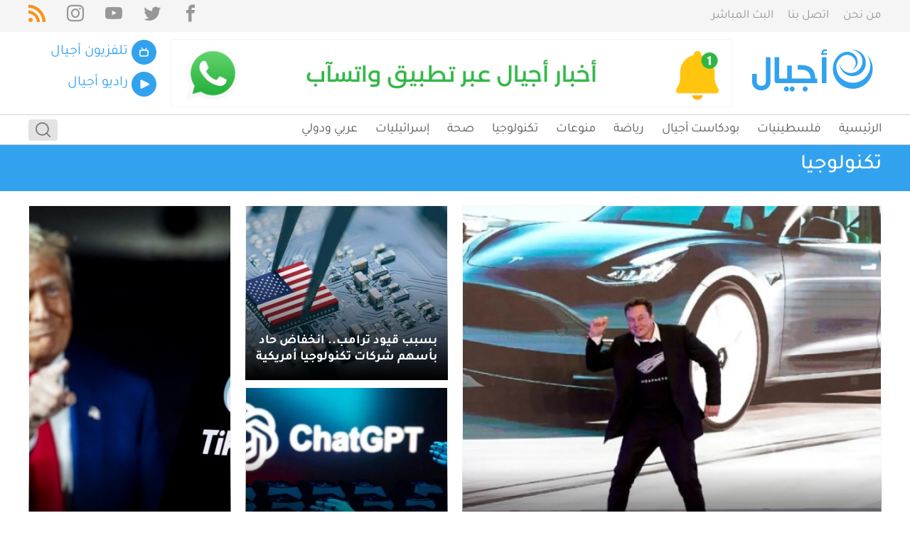

--- FILE ---
content_type: text/html; charset=UTF-8
request_url: https://arn.ps/post/tech
body_size: 30877
content:
<!DOCTYPE html>
<html lang="ar" dir="rtl">
<head>
        <meta charset="utf-8">
    <meta http-equiv="X-UA-Compatible" content="IE=edge">
    
    
<meta property="og:site_name" content="شبكة أجيال">
<title>تكنولوجيا</title>
<meta property="og:title" content="تكنولوجيا">
<meta property="twitter:title" content="تكنولوجيا">
<meta itemprop="name"  content="تكنولوجيا">
<meta property="og:image" content="https://arn.ps/assets/images/ajyal_og.jpg">
<meta name="twitter:image" content="https://arn.ps/assets/images/ajyal_og.jpg">
<meta itemprop="image" content="https://arn.ps/assets/images/ajyal_og.jpg">
<meta NAME="robots" content="INDEX, FOLLOW">
<meta property="og:type"  content="article" />
<link rel="canonical" href="https://arn.ps/post/tech">
<meta property="og:url" content="https://arn.ps/post/tech">
<meta property="twitter:url" content="https://arn.ps/post/tech">

            
        <script>
	var application = {};
	application.languages = {"ar":{"name":"Arabic","dir":"rtl","active":true}};
	application.language = "ar";
	application.url = "https://arn.ps/";
	application.requestToken = {"REdCT25SbjN2UGJPREJ0YjhIYTFNZz09":"RUZ4WHZmR3V1RTZZd1g0Q3QvM3ZwQT09"};
	application.requestToken.key = "REdCT25SbjN2UGJPREJ0YjhIYTFNZz09";
	application.requestToken.value = "RUZ4WHZmR3V1RTZZd1g0Q3QvM3ZwQT09";
    application.is_debug = false;
    
	if(typeof application.translations === 'undefined'){
        application.translations = {};
    }
	
    application.translations['admin'] = {
	    auth: {
            notification:{
                load_more: "عرض المزيد",
                no_notifications: "ليس لديك أية تنبيهات حتى الآن."
            }
        }
    }
</script>

    <script>
        window._is_mobile = false;
        application.translations.required = "هذا الحقل مطلوب!";
    </script>
            <style>a,abbr,acronym,address,applet,article,aside,audio,b,big,blockquote,body,canvas,caption,center,cite,code,dd,del,details,dfn,div,dl,dt,em,embed,fieldset,figcaption,figure,footer,form,h1,h2,h3,h4,h5,h6,header,hgroup,html,i,iframe,img,ins,kbd,label,legend,li,main,mark,menu,nav,object,ol,output,p,pre,q,ruby,s,samp,section,small,span,strike,strong,sub,summary,sup,table,tbody,td,tfoot,th,thead,time,tr,tt,u,ul,var,video{font-size:100%;font:inherit;vertical-align:baseline}[dir] a,[dir] abbr,[dir] acronym,[dir] address,[dir] applet,[dir] article,[dir] aside,[dir] audio,[dir] b,[dir] big,[dir] blockquote,[dir] body,[dir] canvas,[dir] caption,[dir] center,[dir] cite,[dir] code,[dir] dd,[dir] del,[dir] details,[dir] dfn,[dir] div,[dir] dl,[dir] dt,[dir] em,[dir] embed,[dir] fieldset,[dir] figcaption,[dir] figure,[dir] footer,[dir] form,[dir] h1,[dir] h2,[dir] h3,[dir] h4,[dir] h5,[dir] h6,[dir] header,[dir] hgroup,[dir] i,[dir] iframe,[dir] img,[dir] ins,[dir] kbd,[dir] label,[dir] legend,[dir] li,[dir] main,[dir] mark,[dir] menu,[dir] nav,[dir] object,[dir] ol,[dir] output,[dir] p,[dir] pre,[dir] q,[dir] ruby,[dir] s,[dir] samp,[dir] section,[dir] small,[dir] span,[dir] strike,[dir] strong,[dir] sub,[dir] summary,[dir] sup,[dir] table,[dir] tbody,[dir] td,[dir] tfoot,[dir] th,[dir] thead,[dir] time,[dir] tr,[dir] tt,[dir] u,[dir] ul,[dir] var,[dir] video,html[dir]{margin:0;padding:0;border:0}article,aside,details,figcaption,figure,footer,header,hgroup,main,menu,nav,section{display:block}[hidden]{display:none}body{line-height:1}menu,ol,ul{list-style:none}blockquote,q{quotes:none}blockquote:after,blockquote:before,q:after,q:before{content:"";content:none}table{border-collapse:collapse;border-spacing:0}@font-face{font-family:Tajawal;font-style:normal;font-weight:400;font-display:swap;src:url(/assets/media/Iura6YBj_oCad4k1nzSBC45I.74a430cea.woff2) format("woff2");unicode-range:U+06??,U+200c-200e,U+2010-2011,U+204f,U+2e41,U+fb50-fdff,U+fe80-fefc}@font-face{font-family:Tajawal;font-style:normal;font-weight:400;font-display:swap;src:url(/assets/media/Iura6YBj_oCad4k1nzGBCw.4633430cf.woff2) format("woff2");unicode-range:U+00??,U+0131,U+0152-0153,U+02bb-02bc,U+02c6,U+02da,U+02dc,U+2000-206f,U+2074,U+20ac,U+2122,U+2191,U+2193,U+2212,U+2215,U+feff,U+fffd}@font-face{font-family:Tajawal;font-style:normal;font-weight:500;font-display:swap;src:url(/assets/media/Iurf6YBj_oCad4k1l8KiHrRpiYlJ.b405dddf4.woff2) format("woff2");unicode-range:U+06??,U+200c-200e,U+2010-2011,U+204f,U+2e41,U+fb50-fdff,U+fe80-fefc}@font-face{font-family:Tajawal;font-style:normal;font-weight:500;font-display:swap;src:url(/assets/media/Iurf6YBj_oCad4k1l8KiHrFpiQ.9751651b3.woff2) format("woff2");unicode-range:U+00??,U+0131,U+0152-0153,U+02bb-02bc,U+02c6,U+02da,U+02dc,U+2000-206f,U+2074,U+20ac,U+2122,U+2191,U+2193,U+2212,U+2215,U+feff,U+fffd}@font-face{font-family:Tajawal;font-style:normal;font-weight:700;font-display:swap;src:url(/assets/media/Iurf6YBj_oCad4k1l4qkHrRpiYlJ.a0b4060f1.woff2) format("woff2");unicode-range:U+06??,U+200c-200e,U+2010-2011,U+204f,U+2e41,U+fb50-fdff,U+fe80-fefc}@font-face{font-family:Tajawal;font-style:normal;font-weight:700;font-display:swap;src:url(/assets/media/Iurf6YBj_oCad4k1l4qkHrFpiQ.1ebcf6603.woff2) format("woff2");unicode-range:U+00??,U+0131,U+0152-0153,U+02bb-02bc,U+02c6,U+02da,U+02dc,U+2000-206f,U+2074,U+20ac,U+2122,U+2191,U+2193,U+2212,U+2215,U+feff,U+fffd}@font-face{font-family:icomoon;src:url(/assets/media/icomoon.8112a8636.eot);src:url(/assets/media/icomoon.8112a8636.eot#iefix) format("embedded-opentype"),url(/assets/media/icomoon.7ef7a1b4e.ttf) format("truetype"),url(/assets/media/icomoon.fb548c6eb.woff) format("woff"),url(/assets/media/icomoon.669ea4b21.svg#icomoon) format("svg");font-weight:400;font-style:normal;font-display:block}[class*=" icon-"],[class^=icon-]{font-family:icomoon!important;speak:none;font-style:normal;font-weight:400;font-feature-settings:normal;font-variant:normal;text-transform:none;line-height:1;-webkit-font-smoothing:antialiased;-moz-osx-font-smoothing:grayscale}.container{width:1220px;min-width:1220px;max-width:1220px;position:relative}[dir] .container{margin:0 auto}[dir=ltr] .container,[dir=rtl] .container{padding-left:10px;padding-right:10px}.container .container{width:auto;min-width:0;max-width:none}[dir=ltr] .container .container,[dir=rtl] .container .container{padding-left:0;padding-right:0}.grid--full,.grid--full-p{max-width:100%;min-width:1220px;flex:none}[dir] .grid--full,[dir] .grid--full-p{margin:0 auto}[dir=ltr] .grid--full-p,[dir=rtl] .grid--full-p{padding-left:10px;padding-right:10px}[dir=ltr] .grid--full>.columns,[dir=ltr] .grid--full>.row,[dir=rtl] .grid--full>.columns,[dir=rtl] .grid--full>.row{margin-left:0;margin-right:0}.columns,.row{display:flex}[dir=ltr] .columns,[dir=ltr] .row,[dir=rtl] .columns,[dir=rtl] .row{margin-left:-10px;margin-right:-10px}[dir=ltr] .column .container,[dir=rtl] .column .container{padding-left:0;padding-right:0}.columns.is-centered-col>.column,.row.is-centered-col>.column{justify-content:center}.columns.is-centered,.row.is-centered{align-items:center}.columns.is-multiline,.is-multiline>.grid>.columns,.is-multiline>.grid>.row,.row.is-multiline{flex-wrap:wrap}.column{flex-direction:column;display:block;display:flex;flex-basis:0;flex-grow:1;flex-shrink:1;align-items:flex-start}[dir=ltr] .column,[dir=rtl] .column{padding-left:10px;padding-right:10px}[dir=ltr] .column.less-padding,[dir=rtl] .column.less-padding{padding-left:5px;padding-right:5px}.column.ai-end{align-items:flex-end}[dir=ltr] .column .column-auto,[dir=rtl] .column .column-auto{margin-left:auto;margin-right:auto}[dir=ltr] .column.no-p-default{padding-left:0}[dir=rtl] .column.no-p-default{padding-right:0}[dir=ltr] .column.no-p-default .columns{margin-left:0}[dir=rtl] .column.no-p-default .columns{margin-right:0}[dir=ltr] .column.no-p-default .column{padding-left:0}[dir=ltr] .column.no-p-inverse,[dir=rtl] .column.no-p-default .column{padding-right:0}[dir=rtl] .column.no-p-inverse{padding-left:0}[dir=ltr] .column.no-p-inverse .column{padding-right:0}[dir=rtl] .column.no-p-inverse .column{padding-left:0}[dir=ltr] .column.no-p-inverse .columns{margin-right:0}[dir=rtl] .column.no-p-inverse .columns{margin-left:0}[class*=col-push-],[class^=col-push-]{position:relative}.column.vertical{flex-direction:column}.column.is-full,.is-full{flex:none;width:100%}.column.is-1{flex:none;width:8.33333%}.column.is-2{flex:none;width:16.66667%}.column.is-3{flex:none;width:25%}.column.is-4{flex:none;width:33.33333%}.column.is-5{flex:none;width:41.66667%}.column.is-6{flex:none;width:50%}.column.is-7{flex:none;width:58.33333%}.column.is-8{flex:none;width:66.66667%}.column.is-9{flex:none;width:75%}.column-content{flex:none;width:72.7%}.column-sidebar{width:27.3%}.column.is-10{flex:none;width:83.33333%}.column.is-11{flex:none;width:91.66667%}.column.is-12{flex:none;width:100%}.column.is-logo{flex:none;width:183px}.column.is-16_7p{flex:none;width:16.7%}.column.is-16_7p2{flex:none;width:83.3%}.column.is-menu{width:43%;flex:none}.column.is-actions{width:57%;flex:none}[dir=ltr] .column.col-push-1{left:8.33333%}[dir=rtl] .column.col-push-1{right:8.33333%}.column.col-push-2{width:100%}[dir=ltr] .column.col-push-2{left:16.66667%}[dir=rtl] .column.col-push-2{right:16.66667%}[dir=ltr] .column.col-push-3{left:25%}[dir=rtl] .column.col-push-3{right:25%}[dir=ltr] .column.col-push-4{left:33.33333%}[dir=rtl] .column.col-push-4{right:33.33333%}[dir=ltr] .column.col-push-5{left:41.66667%}[dir=rtl] .column.col-push-5{right:41.66667%}[dir=ltr] .column.col-push-6{left:50%}[dir=rtl] .column.col-push-6{right:50%}[dir=ltr] .column.col-push-7{left:58.33333%}[dir=rtl] .column.col-push-7{right:58.33333%}[dir=ltr] .column.col-push-8{left:66.66667%}[dir=rtl] .column.col-push-8{right:66.66667%}[dir=ltr] .column.col-push-9{left:75%}[dir=rtl] .column.col-push-9{right:75%}[dir=ltr] .column.col-push-10{left:83.33333%}[dir=rtl] .column.col-push-10{right:83.33333%}[dir=ltr] .column.col-push-11{left:91.66667%}[dir=rtl] .column.col-push-11{right:91.66667%}[dir=ltr] .column.col-push-12{left:100%}[dir=rtl] .column.col-push-12{right:100%}body,html{font-family:Tajawal,sans-serif;line-height:1.3}[dir=ltr] body,html[dir=ltr]{text-align:left;direction:ltr}[dir=rtl] body,html[dir=rtl]{text-align:right;direction:rtl}a{color:#333;text-decoration:none}[dir] .bg-default{background-color:#32a2ef}*,:after,:before{box-sizing:border-box}.lego_eb{width:100%;flex:none}[dir] .lego_eb{clear:both}img{max-width:100%}img.lazyloaded{opacity:1;height:auto!important}.item-date{display:flex;align-items:center;font-size:14px}[dir=ltr] .item-date__txt{margin-left:5px}[dir=rtl] .item-date__txt{margin-right:5px}[dir] .-mt-30{margin-top:-30px}[dir] .mt-30{margin-top:30px}[dir] .mt-20{margin-top:20px}[dir] .mt-15{margin-top:15px}[dir] .-mt-15{margin-top:-15px}[dir] .-mt-10{margin-top:-10px}[dir] .mt-10{margin-top:10px}[dir] .mb-30{margin-bottom:30px}[dir] .mb-20{margin-bottom:20px}[dir] .mb-15{margin-bottom:15px}[dir] .mb-10{margin-bottom:10px}.item__image{position:relative;overflow:hidden}[dir] .item__image{border:1px solid #f5f5f5}.item__image img{display:block}.item__image .itm-img__icon{position:absolute;left:10px;top:10px;color:#fff;font-size:30px;text-shadow:2px 2px 10px rgba(0,0,0,.45);line-height:1;transition:all .3s ease-in-out;opacity:1;pointer-events:none}.item__image .itm-img__icon.icon-play-circle{font-size:37px}[dir] .bg-light-gray{background-color:#f7f7f7}[dir] .pt-20{padding-top:20px}[dir] .pb-20{padding-bottom:20px}[dir] .pt-50{padding-top:50px}[dir] .pb-50{padding-bottom:50px}small{font-size:smaller}[dir] .bg-dark-gray{background-color:#4c4c4c}.search-wrapper{display:flex;align-items:center;justify-content:flex-end;position:relative;overflow:hidden}.header__item .search-wrapper{height:100%}.search-wrapper .do-search{font-size:21px;color:#9b9b9b;position:absolute;top:0;bottom:0;outline:none}[dir] .search-wrapper .do-search{border:0;background-color:transparent;padding:0 10px}[dir=ltr] .search-wrapper .do-search{right:0}[dir=rtl] .search-wrapper .do-search{left:0}.is-ltr{direction:ltr}.is-rtl{direction:rtl}.overflow{overflow:hidden!important}[dir] .no-margin{margin:0!important}.header-search-form{display:flex;position:relative;width:100%;overflow:hidden;transition:all .2s linear}[dir] .header-search-form{border:1px solid #b3b3b3;border-radius:4px}[dir=ltr] .header-search-form{transform:translateX(100%)}[dir=rtl] .header-search-form{transform:translateX(-100%)}[dir] .header-search-form.active{transform:translateX(0)}.header-search-input{height:30px;outline:none;width:100%;display:block;font-family:inherit}[dir] .header-search-input{padding:0 10px;border:none}.header-search-btn2{position:absolute;top:50%;z-index:1}[dir] .header-search-btn2{transform:translateY(-50%)}[dir=ltr] .header-search-btn2{right:0}[dir=rtl] .header-search-btn2{left:0}.header-search-btn,.header-search-btn2{outline:none;display:flex;align-items:center;font-size:21px;color:#7c7c7c;height:30px;transition:all .2s linear}[dir] .header-search-btn,[dir] .header-search-btn2{border:0;background-color:#e3e3e3;padding:0 10px;cursor:pointer;border-radius:4px}.header-search-btn:hover{color:#e3e3e3}[dir] .header-search-btn:hover{background-color:#7c7c7c}audio,video{max-width:100%}.header{display:flex;flex-direction:column}[dir] .header{background-color:#fff}[dir] .header__top{background-color:#f5f5f5;padding:7px 0}[dir] .header__middle{padding:10px 0}[dir] .header__bottom{padding:0;border-top:1px solid #d3d3d3;border-bottom:1px solid #d3d3d3}.top-menu>ul{display:flex;align-items:center}[dir=ltr] .top-menu>ul li+li{margin-left:20px}[dir=rtl] .top-menu>ul li+li{margin-right:20px}.top-menu>ul li a{color:#979797;font-size:17px;display:block}.menu-middle>ul{display:block}[dir] .menu-middle>ul li+li{margin-top:5px}.menu-middle>ul li a{font-size:17px;color:#ddd;display:flex;align-items:center}.menu-middle .mm__title{transition:all .25s ease-in-out}[dir=ltr] .menu-middle .mm__title{margin-left:5px}[dir=rtl] .menu-middle .mm__title{margin-right:5px}.menu-middle .mm__icon{color:#ddd;width:45px;height:45px;flex:none;display:flex;align-items:center;justify-content:center;font-size:18px;transition:all .25s ease-in-out}[dir] .menu-middle .mm__icon{border:1px solid #d3d3d3}.menu-middle .darkmode-icon{font-size:25px}.menu-middle .darkmode-icon.icon-weather{font-size:35px}.menu-middle a.is-active{color:#32a2ef}.menu-middle a.is-active .mm__icon,.menu-middle a.is-active:hover .mm__icon{color:#fff}[dir] .menu-middle a.is-active .mm__icon,[dir] .menu-middle a.is-active:hover .mm__icon{background-color:#32a2ef;border-color:#32a2ef}.menu-middle a:hover,.menu-middle a:hover .mm__icon{color:#32a2ef}.menu-middle-v2{width:100%}.menu-middle-v2 .cp-container{height:auto;width:auto}[dir] .menu-middle-v2 .cp-container,[dir] .menu-middle-v2 .cp-controls{padding:0}.menu-middle-v2--icon,.menu-middle-v2--item{display:flex;align-items:center}.menu-middle-v2--icon{font-size:13px;height:35px;width:35px;justify-content:center;color:#fff}[dir] .menu-middle-v2--icon{border-radius:50%;background-color:#32a2ef}[dir=ltr] .menu-middle-v2--icon{margin-right:5px}[dir=rtl] .menu-middle-v2--icon{margin-left:5px}.menu-middle-v2--title{color:#32a2ef;font-size:20px}[dir] .menu-middle-v2 li:not(:last-child) .menu-middle-v2--item{margin-bottom:10px}.header-cp{display:flex}.header-player-title{color:#32a2ef;font-size:20px}[dir] .header-cp ul.cp-controls>li{margin-top:0!important}.header-cp .cp-control-btn{color:#32a2ef;font-size:35px;height:auto;width:auto}[dir] .header-cp .cp-control-btn{cursor:pointer}.menu-middle-v2 .cp-controls li{position:static}.menu-middle-v2 .header-cp .cp-volume-btn{color:#32a2ef;font-size:13px;outline:none;display:flex;align-items:center;justify-content:center}[dir] .menu-middle-v2 .header-cp .cp-volume-btn{background:transparent;border:none;padding:0;cursor:pointer}.header-cp .header-player-controls{align-items:center;justify-content:center;display:none}[dir] .header-cp .header-player-controls{margin-top:3px}.header-cp.jp-state-playing .header-player-controls{display:flex}.menu-middle-v2 .header-cp .header-player-bar{min-width:40px;height:8px;flex:1}[dir] .menu-middle-v2 .header-cp .header-player-bar{background:#efefef;border-radius:30px;cursor:pointer;margin:0 5px}.header-cp .header-player-bar{direction:ltr}.menu-middle-v2 .header-cp .header-player-bar-value{height:8px}[dir] .menu-middle-v2 .header-cp .header-player-bar-value{background:#32a2ef;border-radius:30px}.header-cp .volume-mute{display:none}.header-cp.jp-state-muted .volume-mute{display:block}.header-cp.jp-state-muted .volume-low{display:none}.header-cp .header-player-contents{flex:1;min-height:50px}[dir] .header-cp .header-player-contents{padding:3px 5px}.jp-volume-controls{display:flex}.menu-middle-v2 .jp-volume-bar{position:static;display:block;height:3px}[dir] .menu-middle-v2 .jp-volume-bar{border-radius:30px;background:#f1f1f1}.cp-controls .loader-holder{display:none}.cp-controls.loading .loader-holder{display:block}.cp-controls.loading li:not(.loader-holder){display:none}.loader{width:35px;height:35px}[dir] .loader{border-radius:50%;border:4px solid #f3f3f3!important;border-top-color:#3498db!important}[dir=ltr] .loader{-webkit-animation:spin-ltr 2s linear infinite;animation:spin-ltr 2s linear infinite}[dir=rtl] .loader{-webkit-animation:spin-rtl 2s linear infinite;animation:spin-rtl 2s linear infinite}@-webkit-keyframes spin-ltr{0%{transform:rotate(0deg)}to{transform:rotate(1turn)}}@-webkit-keyframes spin-rtl{0%{transform:rotate(0deg)}to{transform:rotate(-1turn)}}@keyframes spin-ltr{0%{transform:rotate(0deg)}to{transform:rotate(1turn)}}@keyframes spin-rtl{0%{transform:rotate(0deg)}to{transform:rotate(-1turn)}}.main-menu>ul{display:flex;align-items:center}[dir=ltr] .main-menu>ul>li+li{margin-left:25px}[dir=rtl] .main-menu>ul>li+li{margin-right:25px}.main-menu>ul>li>a{color:#565656;font-size:18px;display:block}[dir] .main-menu>ul>li>a{padding:9px 0}.main-menu>ul>li:hover>a{color:#32a2ef}.main-menu>ul>li ul{display:none}header .sc{display:flex;align-items:center;justify-content:flex-end}[dir=ltr] header .sc li+li{margin-left:30px}[dir=rtl] header .sc li+li{margin-right:30px}header .sc li a{color:#979797;font-size:24px;display:block;line-height:1}header .sc li a.rss-item{color:#f2961c}.radios-items{display:flex;align-items:center;justify-content:center}.radio__item{display:block;position:relative;top:0;transition:top .25s ease-in-out}[dir] .radio__item{padding:0 5px}[dir] .radio__item .item__image{border:none}.radio__item img{display:block}.radio__item a{display:block;width:100%;opacity:.8;filter:grayscale(100%)}.radio__item:hover{top:-5px}.radio__item a:hover{opacity:1;filter:grayscale(0)}.featured__item{position:relative;overflow:hidden}.featured__item img{display:block}[dir] .featured__item+.featured__item{margin-top:15px}.featured__cat{color:#fff;font-size:13px}[dir] .featured__cat{background-color:#36a8f6;padding:3px}.featured__info{position:absolute;bottom:0;display:flex;flex-direction:column;align-items:flex-start}[dir] .featured__info{background:linear-gradient(0deg,rgba(0,0,0,.6),transparent);padding:50px 15px 10px}[dir=ltr] .featured__info,[dir=rtl] .featured__info{left:0;right:0}.featured__details{display:flex;flex-direction:column}.featured__title{font-size:22px;color:#fff;font-weight:600}[dir] .featured__title{margin-top:10px;text-shadow:0 0 2px #000}.featured__item:not(.featured__item--1) .featured__title{font-size:18px}.featured__date{color:#fff}[dir] .featured__date{margin-top:10px}.featured-2__item{position:relative;overflow:hidden}.featured-2__item img{display:block}[dir] .featured-2__item+.featured-2__item{margin-top:10px}.featured-2__cat{color:#fff;font-size:13px}[dir] .featured-2__cat{background-color:#36a8f6;padding:3px}.featured-2__info{position:absolute;bottom:0;display:flex;flex-direction:column;align-items:flex-start}[dir] .featured-2__info{background:linear-gradient(0deg,#000,transparent);padding:80px 15px 20px}[dir=ltr] .featured-2__info,[dir=rtl] .featured-2__info{left:0;right:0}.featured-2__details{display:flex;flex-direction:column}.featured-2__title{font-size:22px;color:#fff;font-weight:600}[dir] .featured-2__excerpt,[dir] .featured-2__title{margin-top:10px}.featured-2__item:not(.featured-2__item--1) .featured-2__title{font-size:18px}.featured-2__date{color:#fff}[dir] .featured-2__date{margin-top:10px}@media (max-width:768px){.featured-2__title{font-size:18px}.featured-2 .column-first,.featured-2 .column-list{width:100%}[dir] .featured-2 .column-list{margin-top:0}.featured-2 .column-list .column{width:50%}[dir] .featured-2 .column-list .column{margin-top:15px}}@media (max-width:500px){.featured-2 .column-list .column{width:100%}.featured-2__cat{position:absolute;top:-34px}[dir=ltr] .featured-2__cat{left:12px}[dir=rtl] .featured-2__cat{right:12px}[dir] .featured-2__item{box-shadow:0 3px 5px 0 rgba(0,0,0,.07)}.featured-2__info{position:relative;min-height:80px;justify-content:center}[dir] .featured-2__info{background:#fff;padding:15px}[dir] .featured-2__title{margin-top:0}.featured-2__date{display:none}.featured-2__date,.featured-2__title{color:#333}}.breaking-news-wrapper{display:flex;align-items:stretch;height:50px;overflow:hidden}.breaking-news__title{color:#fff;font-size:20px;font-weight:600;width:80px;display:flex;align-items:center;justify-content:center}[dir] .breaking-news__title{background-color:#f44336}.breaking-news__items{width:calc(100% - 80px);position:relative;min-height:50px}[dir] .breaking-news__items{border:1px solid #e8e8e8}.breaking-news__item{position:absolute;top:0;bottom:0;display:flex;align-items:center;font-size:20px;opacity:0;visibility:hidden;transition:all .25s ease-in-out}[dir] .breaking-news__item{padding:10px;background-color:#f5f5f5}[dir=ltr] .breaking-news__item,[dir=rtl] .breaking-news__item{right:0;left:0}.breaking-news__item.is-active{opacity:1;visibility:visible}.breaking-news__item__content,.breaking-news__item__title{display:flex;align-items:center}.breaking-news__item__indx{display:block;font-size:15px}[dir] .breaking-news__item__indx{background-color:#e6e6e6;padding:2px 4px!important}[dir=ltr] .breaking-news__item__indx{margin-right:7px}[dir=rtl] .breaking-news__item__indx{margin-left:7px}@media (max-width:768px){.breaking-news-wrapper{flex-wrap:wrap;flex-direction:column;height:auto}.breaking-news__title{width:100%}[dir] .breaking-news__title{padding:10px}.breaking-news__items{width:100%;min-height:60px}}[dir] .list-1{margin-top:-40px}.list-1__item-wrapper{height:100%;align-items:baseline}[dir] .list-1__item-wrapper{padding-top:40px}.list-1__item{display:flex;flex-direction:column;flex:none;height:100%}.list-1__item>.item__image{display:block;width:100%;flex:none}.list-1__item>.item__image img{display:block}.list-1__item__details{display:flex;flex-direction:column;height:100%}.list-1__item__cat{color:#af4fc7;display:block}[dir] .list-1__item__cat{margin-top:5px}.list-1__item__title{display:block;font-size:17px;font-weight:600;min-height:20%}[dir] .list-1__item__title{margin-top:4px}.list-1__item__date{color:#929292;font-size:12px}[dir] .list-1__item__date{margin-top:8px}.list-1__item-more-w{display:flex;align-items:center;justify-content:center;width:100%}[dir] .list-1__item-more-w{margin-top:30px}.list-1__item-more{color:#fff}[dir] .list-1__item-more{background-color:#32a2ef;border-radius:4px;padding:5px 20px}.frequency__item{display:flex;align-items:center}[dir] .frequency__item{border:1px solid #b3b3b3;cursor:default;padding:13px 15px}.frequency__item__icon{font-size:48px;color:#32a2ef}[dir=ltr] .frequency__item__icon{margin-right:15px}[dir=rtl] .frequency__item__icon{margin-left:15px}.frequency__item__info{color:#888;font-size:14px;display:flex;flex-direction:column}.frequency__item__freq{font-size:30px;font-weight:600;display:flex;align-items:baseline}.frequency__item__fm{font-size:15px;font-weight:400}[dir=ltr] .frequency__item__fm{margin-left:3px}[dir=rtl] .frequency__item__fm{margin-right:3px}.tabs1{display:flex;flex-direction:column;flex:none}.tabs1--list{display:flex;align-items:center;position:relative;flex-wrap:wrap}.tabs1__title{color:#32a2ef;font-size:20px;font-weight:600;position:relative}[dir=ltr] .tabs1__title{padding-left:15px;margin-right:25px}[dir=rtl] .tabs1__title{padding-right:15px;margin-left:25px}.tabs1__title:before{content:" ";position:absolute;top:0;bottom:0;width:6px}[dir] .tabs1__title:before{background-color:#32a2ef}[dir=ltr] .tabs1__title:before{left:0}[dir=rtl] .tabs1__title:before{right:0}.tabs1--link{font-size:20px;display:block}[dir] .tabs1--link{padding:10px 0;border-bottom:2px solid transparent}[dir=ltr] .tabs1--link+.tabs1--link{margin-left:22px}[dir=rtl] .tabs1--link+.tabs1--link{margin-right:22px}.tabs1--link.is-active,.tabs1--link:hover{color:#32a2ef}[dir] .tabs1--link.is-active{border-color:#32a2ef}.tabs1.tabs-icons .tabs1--link{font-size:38px;color:#404040}.tabs1--pane{overflow:hidden}[dir] .tabs1--pane{padding:20px 0}.tabs1--pane:not(.is-active){display:none}.b1{flex-direction:column}.b1,.b1-h{display:flex}.b1-h{position:relative;align-items:center}[dir] .b1-h{margin-bottom:20px;clear:both;background:#f9f9f9}[dir] .b1-t{padding-top:5px;padding-bottom:5px}[dir=ltr] .b1-t{padding-left:15px}[dir=rtl] .b1-t{padding-right:15px}.b1-t,.b1-t a{color:#32a2ef;font-size:20px;font-weight:600;position:relative}.b1-t:before{content:" ";position:absolute;top:0;bottom:0;width:6px}[dir] .b1-t:before{background-color:#32a2ef}[dir=ltr] .b1-t:before{left:0}[dir=rtl] .b1-t:before{right:0}.b1-more{font-size:15px;font-weight:600;color:#cecece}[dir=ltr] .b1-more{margin-left:10px}[dir=rtl] .b1-more{margin-right:10px}.b1-more a{font:inherit;color:#cecece;display:flex;align-items:center}.b1-c{display:flex;flex-direction:column}[dir] .b1-c{clear:both}.b2{display:flex;flex-direction:column;position:relative}[dir] .b2{border:1px solid #b3b3b3}.b2-h{position:relative}[dir] .b2-h{border-bottom:1px solid #e7e7e7;padding:15px}.b2-t,.b2-t a{color:#32a2ef;font-size:16px;font-weight:600;position:relative}.b2-more{font-size:15px;font-weight:600;color:#cecece}[dir=ltr] .b2-more{margin-left:10px}[dir=rtl] .b2-more{margin-right:10px}.b2-more a{font:inherit;color:#cecece;display:flex;align-items:center}.b2-c{display:flex;flex-direction:column;position:relative}[dir] .b2-c{clear:both;padding:5px 15px}.b3{flex-direction:column}.b3,.b3-h{display:flex}.b3-h{position:relative;align-items:center}[dir] .b3-h{margin-bottom:20px;clear:both}[dir] .b3-t{padding-top:5px;padding-bottom:5px}[dir=ltr] .b3-t{padding-left:15px}[dir=rtl] .b3-t{padding-right:15px}.b3-t,.b3-t a{color:#32a2ef;font-size:20px;font-weight:600;position:relative}.b3-t:before{content:" ";position:absolute;top:0;bottom:0;width:6px}[dir] .b3-t:before{background-color:#32a2ef}[dir=ltr] .b3-t:before{left:0}[dir=rtl] .b3-t:before{right:0}.b3-more{font-size:15px;font-weight:600;color:#cecece}[dir=ltr] .b3-more{margin-left:10px}[dir=rtl] .b3-more{margin-right:10px}.b3-more a{font:inherit;color:#cecece;display:flex;align-items:center}.b3-c{display:flex;flex-direction:column}[dir] .b3-c{clear:both}.prayer{display:flex;justify-content:space-between;position:relative}[dir] .prayer{padding:7px 0}.prayer__date{position:absolute;top:-50px;font-size:16px;font-weight:600;color:#888}[dir=ltr] .prayer__date{right:0}[dir=rtl] .prayer__date{left:0}.simple-table{display:flex;justify-content:space-between;position:relative}.simple-table__cell{font-size:16px;color:#888;display:flex;flex-direction:column;align-items:center;justify-content:center}.simple-table__cell__title{font-weight:600}[dir] .simple-table__cell__value{margin-top:10px}.currencies{display:flex;justify-content:space-between;position:relative}[dir] .currencies{padding:7px 0}.currencies__date{position:absolute;top:-50px;font-size:16px;font-weight:600;color:#888}[dir=ltr] .currencies__date{right:0}[dir=rtl] .currencies__date{left:0}.prayer__item{font-size:16px;color:#888;display:flex;flex-direction:column;align-items:center;justify-content:center}.prayer__day{font-weight:600}[dir] .prayer__time{margin-top:10px}.single-item iframe{min-width:100%;width:1px;*width:1px}.default__item--category{color:#fff}[dir] .default__item--category{background-color:#32a2ef;padding:12px 0;margin-bottom:10px}.default__item--cat_title{font-size:30px;font-weight:500}.default__item--video iframe{width:100%;height:500px}[dir] .default__item--img .item__image{border:none}.default__item--img img{display:block;width:100%}[dir] .default__item--img img{margin:0 auto}.default__item--title-w{display:flex;flex-direction:column;width:100%;flex:none;position:relative}[dir=ltr] .default__item--head,[dir=ltr] .default__item--title-w,[dir=rtl] .default__item--head,[dir=rtl] .default__item--title-w{padding-left:10px;padding-right:10px}.default__item--title-w .default__item--action{position:absolute;top:-10px;color:#fff;font-weight:500}[dir] .default__item--title-w .default__item--action{background:#32a2ef;padding:2px 7px}[dir=ltr] .default__item--title-w .default__item--action{left:0}[dir=rtl] .default__item--title-w .default__item--action{right:0}.default__item--title{font-size:30px;font-weight:600;color:#000}[dir] .default__item--title{margin-top:20px}.default__item__date{color:#6b6b6b}[dir] .default__item__date{margin-top:10px}.default__item--content{color:#6b6b6b;font-size:18px}[dir] .default__item--content{margin-top:20px}[dir=ltr] .default__item--content,[dir=rtl] .default__item--content{padding-left:10px;padding-right:10px}.default__item--author{font-weight:600;display:block}[dir] .default__item--author{margin-bottom:15px}[dir] .default__item--content>div:not(.cp-circle-control)+div:not(.cp-circle-control),[dir] .default__item--content>div:not(.cp-circle-control)+h5,[dir] .default__item--content>div:not(.cp-circle-control)+p,[dir] .default__item--content>h5+div:not(.cp-circle-control),[dir] .default__item--content>h5+h5,[dir] .default__item--content>h5+p,[dir] .default__item--content>p+div:not(.cp-circle-control),[dir] .default__item--content>p+h5,[dir] .default__item--content p+p{margin-top:20px}.default__item__gallery{display:flex;flex-wrap:wrap;flex-direction:column}.default__item__gal_item{flex:none;position:relative}[dir] .default__item__gal_item{padding:5px;border-radius:5px;border:1px solid #ddd}.default__item__gal_item img{display:block}.default__item__gal-desc{position:absolute;bottom:0;color:#fff}[dir] .default__item__gal-desc{background:linear-gradient(0deg,#000,transparent);padding:50px 15px 10px}[dir=ltr] .default__item__gal-desc,[dir=rtl] .default__item__gal-desc{left:6px;right:6px}[dir] .default__item__gal_item+.default__item__gal_item{margin-top:15px}.default__item--share{width:100%;flex:none}[dir] .default__item--share{clear:both}.single-item-sidebar.is-sticky{position:sticky!important;top:0}.embeddedContent .oembed,.embeddedContent .oembedall-closehide,.single-item .playlist-2__items{display:none}.embeddedContent iframe{min-width:100%;width:1px;*width:1px}[dir] .bread-crumb--wrapper{margin-top:10px}.bread-crumb{display:flex;align-items:center}.bread-crumb li{color:#fff;font-size:16px;font-weight:500}.bread-crumb li a{color:#fff;font-size:inherit}[dir=ltr] .bread-crumb__separator,[dir=rtl] .bread-crumb__separator{margin-left:10px;margin-right:10px}.search_results__item{display:flex}[dir] .search_results__item+.search_results__item{margin-top:20px;padding-top:20px;border-top:1px solid #ddd}.search_results__item .item__image{width:250px;flex:none}[dir=ltr] .search_results__item .item__image{margin-right:15px}[dir=rtl] .search_results__item .item__image{margin-left:15px}.search_results__item .item__image img{display:block}.search_results__item__details{display:flex;flex-direction:column}.search_results .search_results__item__title{font-size:18px;font-weight:600;display:block}.search_results .search_results__item__excerpt{display:block}[dir] .search_results .search_results__item__excerpt{margin-top:15px}.featured-cat__item{position:relative;display:flex}.featured-cat__item .item__image img{display:block}[dir] .featured-cat__item .item__image img{margin:0 auto}.featured-cat__item__details{position:absolute;bottom:0;display:flex;flex-direction:column;align-items:flex-start;color:#fff}[dir] .featured-cat__item__details{background-color:rgba(0,0,0,.3);background:linear-gradient(0deg,#000,transparent);padding:80px 15px 40px}[dir=ltr] .featured-cat__item__details,[dir=rtl] .featured-cat__item__details{left:0;right:0}.featured-cat__item__broadcasting_time{color:inherit;font-size:16px;flex:none;display:flex;align-items:center}[dir] .featured-cat__item__broadcasting_time{background-color:#32a2ef;margin-bottom:10px;padding:8px 10px 5px}[dir=ltr] .featured-cat__item__broadcasting_time>i{margin-right:5px}[dir=rtl] .featured-cat__item__broadcasting_time>i{margin-left:5px}.featured-cat__item__title{color:inherit;font-size:25px;font-weight:600;display:block;flex:none}.featured-categories-slider__item{position:relative;width:100%;display:flex;flex-direction:column-reverse}.featured-categories-slider__item__image .itm-img__icon{position:absolute;top:50%;transform:translateX(-50%) translateY(-50%);font-size:60px}[dir=ltr] .featured-categories-slider__item__image .itm-img__icon{left:auto;right:50%}[dir=rtl] .featured-categories-slider__item__image .itm-img__icon{right:auto;left:50%}.featured-categories-slider__item__image .item__image img{display:block}[dir] .featured-categories-slider__item__image .item__image img{margin:0 auto}.featured-categories-slider__item__info{position:absolute;bottom:0;display:flex;flex-direction:column;align-items:flex-start;color:#fff}[dir] .featured-categories-slider__item__info{background-color:rgba(0,0,0,.3);background:linear-gradient(0deg,#000,transparent);padding:80px 15px 40px}[dir=ltr] .featured-categories-slider__item__info,[dir=rtl] .featured-categories-slider__item__info{left:0;right:0}.featured-categories-slider__item__broadcasting_time{color:inherit;font-size:16px;flex:none;display:flex;align-items:center}[dir] .featured-categories-slider__item__broadcasting_time{background-color:#32a2ef;margin-bottom:10px;padding:8px 10px 5px}[dir=ltr] .featured-categories-slider__item__broadcasting_time>i{margin-right:5px}[dir=rtl] .featured-categories-slider__item__broadcasting_time>i{margin-left:5px}.featured-categories-slider__item__title{color:inherit;font-size:25px;font-weight:600;display:block;flex:none}.cat-list-1__item{display:flex;flex-direction:column;height:100%}[dir] .cat-list-1__item .item__image{border:none}.cat-list-1__item .item__image .itm-img__icon{position:absolute;top:50%;transform:translate(-50%,-50%);font-size:50px}[dir=ltr] .cat-list-1__item .item__image .itm-img__icon{left:auto;right:50%}[dir=rtl] .cat-list-1__item .item__image .itm-img__icon{right:auto;left:50%}.cat-list-1__item .item__image img{display:block}.cat-list-1__item__details{color:#fff;width:100%;position:relative;z-index:1;display:flex;flex-direction:column;justify-content:center;min-height:90px}[dir] .cat-list-1__item__details{background-color:#32a2ef;padding:12px 10px}.cat-list-1__item__broadcasting_time{color:inherit;font-size:16px;display:flex;align-items:center}[dir] .cat-list-1__item__broadcasting_time{margin-bottom:10px}[dir=ltr] .cat-list-1__item__broadcasting_time>i{margin-right:5px}[dir=rtl] .cat-list-1__item__broadcasting_time>i{margin-left:5px}.cat-list-1__item__title{font-size:20px;font-weight:600;color:inherit}.playlist-1{display:flex;flex-wrap:wrap;justify-content:space-between}.playlist-1__items{flex:1 0 auto;max-height:880px;overflow-x:hidden;overflow-y:auto}[dir=ltr] .playlist-1__items{margin-right:15px}[dir=rtl] .playlist-1__items{margin-left:15px}.playlist-1__item{display:flex;width:100%;align-items:center;position:relative;flex:none}[dir] .playlist-1__item{background-color:#f6f6f6;padding:15px}[dir] .playlist-1__item+.playlist-1__item{margin-top:20px}.playlist-1__item .item__image{position:relative;overflow:visible}[dir] .playlist-1__item .item__image{border-width:2px;border-color:#fff;border-radius:100%}[dir=ltr] .playlist-1__item .item__image{margin-right:15px}[dir=rtl] .playlist-1__item .item__image{margin-left:15px}.playlist-1__item .item__image .itm-img__icon{position:absolute;top:auto;bottom:0;color:#fff;width:29px;height:29px;flex:none;font-size:16px;display:flex;align-items:center;justify-content:center}[dir] .playlist-1__item .item__image .itm-img__icon{background-color:#32a2ef;border-radius:100%}[dir=ltr] .playlist-1__item .item__image .itm-img__icon{right:0}[dir=rtl] .playlist-1__item .item__image .itm-img__icon{left:0}[dir] .playlist-1__item.is-active{background-color:#e2f2fd}.playlist-1__item .item__image img{display:block}[dir] .playlist-1__item .item__image img{margin:0 auto;border-radius:100%}.playlist-1__item__details{width:100%}.playlist-1__item__cat{color:#32a2ef;font-size:14px}.playlist-1__item__title{font-size:18px;font-weight:600;color:#525252}[dir] .playlist-1__item__title{margin-top:10px}.playlist-1__item__actions,.playlist-1__item__actions__item{display:flex;align-items:center;justify-content:space-between}.playlist-1__item__actions__item{position:relative}[dir] .playlist-1__item__actions__item{margin-top:10px}.playlist-1__player__item__action .jp-volume-controls{position:absolute;top:100%}.playlist-1__item__btn{color:#32a2ef;font-family:inherit;font-size:16px;font-weight:500;display:flex;align-items:center;justify-content:center;max-width:100%;flex:none}[dir] .playlist-1__item__btn{padding:8px;cursor:pointer;border:1px solid #32a2ef}[dir=ltr] .playlist-1__item__actions__item-inner+.playlist-1__item__btn,[dir=ltr] .playlist-1__item__btn+.playlist-1__item__actions__item-inner,[dir=ltr] .playlist-1__item__btn+.playlist-1__item__btn{margin-left:10px}[dir=rtl] .playlist-1__item__actions__item-inner+.playlist-1__item__btn,[dir=rtl] .playlist-1__item__btn+.playlist-1__item__actions__item-inner,[dir=rtl] .playlist-1__item__btn+.playlist-1__item__btn{margin-right:10px}.playlist-1__item__btn:not(.btn-is-sm){width:150px}.playlist-1__item__btn.btn-is-sm{width:40px;color:#525252}.playlist-1__item__btn.btn-is-primary{color:#fff}[dir] .playlist-1__item__btn.btn-is-primary{background-color:#32a2ef}.playlist-1__item__btn__txt{font:inherit;color:inherit;position:relative}[dir=ltr] .playlist-1__item__btn__txt{margin-left:5px}[dir=rtl] .playlist-1__item__btn__txt{margin-right:5px}.playlist-1__item__btn__duration{top:1px}.playlist-1__player{width:30%;flex:none;color:#fff;display:flex;align-items:center;justify-content:center;flex-direction:column;overflow:hidden}[dir] .playlist-1__player{background-color:#32a2ef}.playlist-1__player__item{display:flex;width:100%;align-items:center;position:relative;flex:none}[dir] .playlist-1__player__item{padding:15px}.playlist-1__player__item .item__image{position:relative;overflow:visible}[dir] .playlist-1__player__item .item__image{border-width:2px;border-color:#fff;border-radius:100%}[dir=ltr] .playlist-1__player__item .item__image{margin-right:15px}[dir=rtl] .playlist-1__player__item .item__image{margin-left:15px}.playlist-1__player__item .item__image img{display:block}[dir] .playlist-1__player__item .item__image img{border-radius:100%}.playlist-1__player__item .item__image .itm-img__icon{position:absolute;top:auto;bottom:0;color:#fff;width:29px;height:29px;flex:none;font-size:16px;display:flex;align-items:center;justify-content:center}[dir] .playlist-1__player__item .item__image .itm-img__icon{background-color:#32a2ef;border-radius:100%;border:2px solid #fff}[dir=ltr] .playlist-1__player__item .item__image .itm-img__icon{right:0}[dir=rtl] .playlist-1__player__item .item__image .itm-img__icon{left:0}.playlist-1__player__item__details{width:100%}.playlist-1__player__item__cat{font-size:14px;color:#fff}.playlist-1__player__item__title{font-size:18px;font-weight:600;color:#fff}[dir] .playlist-1__player__item__title{margin-top:5px}.playlist-1__player__item__action{width:100%;display:flex;align-items:center;justify-content:center}[dir] .playlist-1__player__item__action{padding:0 10px}.playlist-1__player__item__action>button{font-size:60px;color:#fff}[dir] .playlist-1__player__item__action>button{border:0;padding:0;background:transparent;cursor:pointer}.playlist-1__player__item__wave>svg rect{fill:#fff}.playlist-1__player__item__footer{width:100%;flex:none;position:relative}[dir] .playlist-1__player__item__footer{padding:25px 15px}.playlist-1__player__item__footer__actions{display:flex;align-items:center;justify-content:flex-end;width:100%;flex:none}.playlist-1__player__item__footer__btn{color:#fff;font-size:16px;font-weight:500;display:flex;align-items:center;justify-content:center;max-width:100%;flex:none;width:40px}[dir] .playlist-1__player__item__footer__btn{padding:8px;cursor:pointer;border:1px solid #fff;background:transparent}[dir=ltr] .playlist-1__player__item__footer__btn+.playlist-1__player__item__footer__btn{margin-left:10px}[dir=rtl] .playlist-1__player__item__footer__btn+.playlist-1__player__item__footer__btn{margin-right:10px}.playlist-1__item__actions__item-share{position:relative}.playlist-1__item__actions__item-share .sharing-links{position:absolute;bottom:108%;width:auto;display:none}[dir=ltr] .playlist-1__item__actions__item-share .sharing-links{right:0}[dir=rtl] .playlist-1__item__actions__item-share .sharing-links{left:0}[dir] .playlist-1__item__actions__item-share .sharing-links .share__items{margin-top:5px}[dir] .playlist-1__player__item__footer .share__items{margin-top:0}.playlist-1__player__item__footer .share__label{display:none}.playlist-1__player__item__footer .sharing-links{width:auto;position:absolute;bottom:80%;display:none}[dir=ltr] .playlist-1__player__item__footer .sharing-links{right:15px}[dir=rtl] .playlist-1__player__item__footer .sharing-links{left:15px}[dir] .playlist-1__player__item__footer .sharing-links .share__items>li a{border:2px solid #fff}.playlist-2{display:flex;flex-wrap:wrap;justify-content:space-between;flex-direction:column;width:100%;flex:none}[dir] .playlist-2{clear:both}.playlist-2__items{width:100%;flex:none}[dir] .playlist-2__item{background-color:#fff;cursor:pointer}[dir] .playlist-2__item.is-active{background-color:#e2f2fd}.playlist-2__player{width:100%;flex:none;color:#fff;display:flex;align-items:center;justify-content:center;flex-direction:column;overflow:hidden}[dir] .playlist-2__player,[dir] .playlist-2__player.bg-blue{background-color:#32a2ef}.playlist-2__player__top{display:flex;justify-content:space-between;width:100%}.playlist-2__player__item{display:flex;width:100%;align-items:center;position:relative}[dir] .playlist-2__player__item{padding:15px}.playlist__player__item__image-wrap{position:relative;overflow:visible;height:110px;width:110px;flex:none}[dir] .playlist__player__item__image-wrap{border-width:2px;border-color:#fff;background-color:#fff;border-radius:100%;padding:12px}[dir=ltr] .playlist__player__item__image-wrap{margin-right:15px}[dir=rtl] .playlist__player__item__image-wrap{margin-left:15px}.playlist-2__player__item .item__image{overflow:hidden;width:100%;height:100%;position:relative}[dir] .playlist-2__player__item .item__image{border:none}[dir] .playlist-2__player__item .item__image--bg{background-repeat:no-repeat;background-position:50%;background-size:cover;border-radius:100%}.playlist-2__player__item .item__image img{display:block}[dir] .playlist-2__player__item .item__image img{border-radius:100%}.playlist__player__item__image-wrap .itm-img__icon{position:absolute;top:auto;bottom:0;color:#fff;width:29px;height:29px;flex:none;font-size:16px;display:flex;align-items:center;justify-content:center;z-index:1}[dir] .playlist__player__item__image-wrap .itm-img__icon{background-color:#32a2ef;border-radius:100%;border:2px solid #fff}[dir=ltr] .playlist__player__item__image-wrap .itm-img__icon{right:0}[dir=rtl] .playlist__player__item__image-wrap .itm-img__icon{left:0}.playlist-2__player__item__action{display:flex;align-items:center;justify-content:center;width:155px;flex:none}[dir] .playlist-2__player__item__action{padding:0 10px}.playlist-2__player__item__action .jp-volume-controls{position:absolute;top:100%}.playlist-2__player__item__action>button{font-size:60px;color:#fff}[dir] .playlist-2__player__item__action>button{border:0;padding:0;background:transparent;cursor:pointer}.playlist-2__player .cp-container{width:104px;height:104px}[dir] .playlist-2__player .cp-container{padding:0;background-position:50% 50%}.playlist-2__player__item__details{width:100%}.playlist-2__player__item__cat{font-size:14px;color:#fff}.playlist-2__player__item__title{font-size:18px;font-weight:600;color:#fff}[dir] .playlist-2__player__item__title{margin-top:5px}.playlist-2__player__item__wave.playlist__player__item__wave{height:140px}.playlist-2__player__item__wave__inner.playlist__player__item__wave__inner{position:static}.playlist-3{display:flex;flex-wrap:wrap;justify-content:space-between;flex-direction:column;width:100%;flex:none}[dir] .playlist-3{clear:both}.playlist-3__items{width:100%;flex:none}[dir] .playlist-3__item{background-color:#fff;cursor:pointer}[dir] .playlist-3__item.is-active{background-color:#e2f2fd}.playlist-3__player{width:100%;flex:none;color:#fff;display:flex;align-items:center;justify-content:center;flex-direction:column;overflow:hidden}[dir] .playlist-3__player{background-color:#a9a9a9}.playlist-3__player__top{display:flex;justify-content:space-between;width:100%}.playlist-3__player__item{display:flex;width:100%;align-items:center;position:relative}[dir] .playlist-3__player__item{padding:15px}.playlist-3__player__item .item__image{position:relative;overflow:visible}[dir] .playlist-3__player__item .item__image{border-width:2px;border-color:#fff;border-radius:100%}[dir=ltr] .playlist-3__player__item .item__image{margin-right:15px}[dir=rtl] .playlist-3__player__item .item__image{margin-left:15px}.playlist-3__player__item .item__image img{display:block}[dir] .playlist-3__player__item .item__image img{border-radius:100%}.playlist-3__player__item .item__image .itm-img__icon{position:absolute;top:auto;bottom:0;color:#fff;width:29px;height:29px;flex:none;font-size:16px;display:flex;align-items:center;justify-content:center}[dir] .playlist-3__player__item .item__image .itm-img__icon{background-color:#32a2ef;border-radius:100%;border:2px solid #fff}[dir=ltr] .playlist-3__player__item .item__image .itm-img__icon{right:0}[dir=rtl] .playlist-3__player__item .item__image .itm-img__icon{left:0}.playlist-3__player__item__action{display:flex;align-items:center;justify-content:center;width:155px;flex:none}[dir] .playlist-3__player__item__action{padding:0 10px}.playlist-3__player__item__action>button{font-size:60px;color:#fff}[dir] .playlist-3__player__item__action>button{border:0;padding:0;background:transparent;cursor:pointer}.playlist-3__player .cp-container{width:104px;height:104px}[dir] .playlist-3__player .cp-container{padding:0;background-position:50% 50%}.playlist-3__player__item__details{width:100%}.playlist-3__player__item__cat{font-size:14px;color:#fff}.playlist-3__player__item__title{font-size:18px;font-weight:600;color:#fff}[dir] .playlist-3__player__item__title{margin-top:5px}.playlist-3__player__item__wave.playlist__player__item__wave{height:140px}.playlist-3__player__item__wave__inner.playlist__player__item__wave__inner{position:static}.playlist__player__item__wave{width:100%;height:118px;position:relative}.playlist__player__item__wave__inner{width:100%;height:100%;position:absolute;top:0;bottom:0;transition:all .3s ease-in-out}[dir] .playlist__player__item__wave__inner{background-image:url(/assets/media/player-wave.263a13bcd.svg);background-repeat:repeat-x}.playlist__player__item__wave__bar{position:absolute;top:0;bottom:0}[dir] .playlist__player__item__wave__bar{background-image:url(/assets/media/player-wave-yellow.f555e983b.svg);background-repeat:repeat-x}[dir=ltr] .playlist__player__item__wave__bar{right:0}[dir=rtl] .playlist__player__item__wave__bar{left:0}[dir] .simple-player-block{background-color:#fbfbfb;padding:20px;border-radius:5px}.js-simple-seek-bar{height:10px;width:100%;overflow:hidden}[dir] .js-simple-seek-bar{background-color:#f1f1f1;border-radius:30px;box-shadow:0 0 4px 0 rgba(0,0,0,.43922)}.js-simple-bar{height:10px;width:100%}[dir] .js-simple-bar{background-color:#32a2ef}.simple-player-progress-w{display:flex;align-items:center}.simple-player-progress{flex:1}[dir] .simple-player-progress{margin:0 10px}.simple-player-time{font-size:15px}.simple-player-controls-inner{display:flex;align-items:center;justify-content:space-between}[dir] .simple-player-controls-inner{margin-top:10px}.simple-player-volumes button{outline:none;color:#32a2ef;font-size:22px;display:inline-flex;align-items:center}[dir] .simple-player-volumes button{background:none;border:none;cursor:pointer}.simple-player-volumes{display:flex;align-items:center}.simple-player-volume-bar{flex:1;min-width:100px;height:10px;width:100%;overflow:hidden}[dir] .simple-player-volume-bar{margin:0 5px;background-color:#f1f1f1;border-radius:30px;cursor:pointer;box-shadow:0 0 4px 0 rgba(0,0,0,.43922)}.simple-player-volume-bar-value{height:10px;width:100%}[dir] .simple-player-volume-bar-value{background-color:#32a2ef;cursor:pointer}.simple-player-btns{display:flex;align-items:center}[dir] .simple-player-btns{margin-top:10px}.simple-player-btns button{outline:none;height:35px;width:35px;color:#32a2ef;display:inline-flex;align-items:center;justify-content:center;font-size:17px}[dir] .simple-player-btns button{border:none;cursor:pointer;border-radius:4px;background-color:#efefef;margin:0 3px}.volume-mute{display:none}.jp-state-muted .volume-mute{display:block}.jp-state-muted .volume-low{display:none}.playlist-2__player__simple{display:flex}.playlist-2__player__simple .simple-player-block{display:flex;align-items:center}[dir] .playlist-2__player__simple .simple-player-block{padding:15px;background-color:transparent}[dir] .playlist-2__player__simple .simple-player-btns,[dir] .playlist-2__player__simple .simple-player-controls-inner{margin-top:0}.playlist-2__player__simple .simple-player-volumes button{color:#fff}[dir] .playlist-2__player__simple .simple-player-btns button{background-color:#fff}[dir] .playlist-2__player__simple .simple-player-volume-bar{box-shadow:none;border:1px solid #fff}.jp-state-no-volume .simple-player-volumes{display:none!important}.podcast-links{display:flex;flex-wrap:wrap;align-items:center}[dir] .podcast-links{margin:0 -5px!important}.podcast-link{max-width:50%}[dir] .podcast-link{padding:0 5px!important;margin-bottom:5px!important}.podcast-link-img{display:block}[dir] .reports-list2-item{box-shadow:0 0 10px 0 rgba(0,0,0,.21961)}.reports-list2-img{display:block}[dir] .reports-list2-img .item__image{border:none!important}.reports-list2-title{font-size:17px!important}[dir] .reports-list2-title{padding:8px!important;text-align:center;border-bottom:1px solid #dbdbdb!important}.reports-list2-links{display:flex;flex-wrap:wrap;justify-content:center;align-items:center}[dir] .reports-list2-links{padding:5px!important;margin-bottom:-3px!important}.reports-list2-link{height:35px;width:35px;display:flex;align-items:center;justify-content:center}[dir] .reports-list2-link{margin:0 4px 4px!important;border-radius:3px;border:1px solid #d9d9d9!important;padding:3px!important}[href].reports-list2-link:hover .reports-list2-icon{filter:grayscale(0)}.reports-list2-icon{width:40px;transition:all .2s linear;filter:grayscale(100%)}[dir] body{background-color:#fff}</style>
        <style></style>
    
    <link rel="apple-touch-icon" sizes="180x180" href="https://arn.ps/2023_favicons/apple-touch-icon.png?v=1.0.2">
    <link rel="icon" type="image/png" sizes="32x32" href="https://arn.ps/2023_favicons/favicon-32x32.png?v=1.0.2">
    <link rel="icon" type="image/png" sizes="192x192"
          href="https://arn.ps/2023_favicons/android-chrome-192x192.png?v=1.0.2">
    <link rel="icon" type="image/png" sizes="16x16" href="https://arn.ps/2023_favicons/favicon-16x16.png?v=1.0.2">
    <link rel="manifest" href="https://arn.ps/2023_favicons/site.webmanifest?v=1.0.2">
    <link rel="shortcut icon" href="https://arn.ps/2023_favicons/favicon.ico?v=1.0.2">
    <meta name="apple-mobile-web-app-title" content="شبكة أجيال">
    <meta name="application-name" content="شبكة أجيال">
    <meta name="msapplication-TileColor" content="#dd2919">
    <meta name="msapplication-TileImage" content="https://arn.ps/2023_favicons/mstile-150x150.png?v=1.0.2">
    <meta name="msapplication-config" content="https://arn.ps/2023_favicons/browserconfig.xml?v=1.0.2">
    <meta name="theme-color" content="#ffffff">

    <meta property="fb:pages" content="190806644264657"/>

    <style id="preloader-style">
        * {
            /*max-width: 100%;*/
        }
    </style>
    <link rel="preload" as="image" href="https://arn.ps/assets/images/loading.gif">
    <link rel="prefetch" href="https://arn.ps/">
    <link rel="prefetch" href="https://arn.ps/">

    
    

    <script>
    application.debug = false;
    application.trusted = false;
    window.canVoiceHeaderPlay = false;
    window.videoIsPlaying = false;
</script>

<!-- Google tag (gtag.js) -->
<script async src="https://www.googletagmanager.com/gtag/js?id=G-4G91Z3EH2C"></script>
<script>
  window.dataLayer = window.dataLayer || [];
  function gtag(){dataLayer.push(arguments);}
  gtag('js', new Date());

  gtag('config', 'G-4G91Z3EH2C');
</script>


<!-- Meta Pixel Code -->
<script>
  !function(f,b,e,v,n,t,s)
  {if(f.fbq)return;n=f.fbq=function(){n.callMethod?
  n.callMethod.apply(n,arguments):n.queue.push(arguments)};
  if(!f._fbq)f._fbq=n;n.push=n;n.loaded=!0;n.version='2.0';
  n.queue=[];t=b.createElement(e);t.async=!0;
  t.src=v;s=b.getElementsByTagName(e)[0];
  s.parentNode.insertBefore(t,s)}(window, document,'script',
  'https://connect.facebook.net/en_US/fbevents.js');
  fbq('init', '843973267049391');
  fbq('track', 'PageView');
</script>
<noscript><img height="1" width="1" style="display:none"
  src="https://www.facebook.com/tr?id=843973267049391&ev=PageView&noscript=1"
/></noscript>
<!-- End Meta Pixel Code -->

    <script data-ad-client="ca-pub-5039522570754794" async
            src="https://pagead2.googlesyndication.com/pagead/js/adsbygoogle.js"></script>

</head>
<body>
<header class="header main-header">
    <div class="header__item header__top">
        <div class="container">
            <div class="columns is-multiline is-centered">
                <div class="column is-6">
<div class="top-menu">
                        <ul>
                <li>
            <a href="https://arn.ps/about-us"  title="من نحن">من نحن</a>
        </li>
                        <li>
            <a href="https://arn.ps/contact-us"  title="اتصل بنا">اتصل بنا</a>
        </li>
                        <li>
            <a href="http://arn.ps/radios/5.html"  title="البث المباشر">البث المباشر</a>
        </li>
                    </ul>
        </div>
</div>
                <div class="column is-6 ai-end">
    <ul class="sc">            <li>
                <a href="https://www.facebook.com/AJYAL.FM"  target="_blank" rel="nofollow"  class="sc__item sc__item--icon-facebook"  title="Facebook">
                    <i class="icon-facebook"></i>
                </a>
            </li>            <li>
                <a href="https://twitter.com/Ajyal_FM"  target="_blank" rel="nofollow"  class="sc__item sc__item--icon-twitter"  title="Twitter">
                    <i class="icon-twitter"></i>
                </a>
            </li>            <li>
                <a href="https://www.youtube.com/user/Radioajyal"  target="_blank" rel="nofollow"  class="sc__item sc__item--icon-youtube"  title="YouTube">
                    <i class="icon-youtube"></i>
                </a>
            </li>            <li>
                <a href="https://www.instagram.com/PalAjyal/"  target="_blank" rel="nofollow"  class="sc__item sc__item--icon-instagram"  title="Instagram">
                    <i class="icon-instagram"></i>
                </a>
            </li>                                <li>
                <a href="https://arn.ps/rss?category=109"  class="sc__item rss-item sc__item--icon-feed"
                   title="RSS - تكنولوجيا" target="_blank">
                    <i class="icon-feed"></i>
                </a>
            </li>
            </ul></div>
            </div>
        </div>
    </div>
    <div class="header__item header__middle">
        <div class="container">
            <div class="columns is-multiline is-centered">
                
                <div class="column" style="width: 210px; flex: none;">
                    <a href="https://arn.ps/" title="شبكة أجيال">
                        <img src="https://arn.ps/assets/images/logo_23.svg" alt="Logo" width="189px" height="63px">
                    </a>
                </div>
                
                <div class="column ai-end" style="width: 810px;flex: none">
                    <div class="">
                        <div class="lego_eb lego_eb-118 lego_eb-banner  " style="position:relative;">

<div class="container">
    <div id="b-i-118" class="b-i-118 block b1 is-multiline  is-full">
        
    

<script>
    if (typeof window.site_banners === 'undefined') {
        window.site_banners = {};
    }
    if (typeof window.site_banners[118] === 'undefined') {
        window.site_banners[118] = [];
    }
</script>

<script>
        window.site_banners[118].push({
        id: 76,
        title: "واتساب 1 ",
        bid: "118",
        at_mobile: "1",
        at_desktop: "1",
        at_tablet: "1",
        type: "image",
        html: "<a href=\"https:\/\/chat.whatsapp.com\/Lkgotb6uzcPCmh45qCF9uy\" target=\"_blank\" rel='nofollow'><div class='item__image'><img src='data:image\/gif;base64,R0lGODlhAQABAAAAACH5BAEKAAEALAAAAAABAAEAAAICTAEAOw==' width='810px' height='48.5px' style='max-height: 97px;height: 97px;' data-src='https:\/\/arn.ps\/cached_uploads\/resize\/810\/97\/n\/2022\/10\/06\/1-1665059836.png?_mhk=19ee875cfad38203de9304da976dbc7f' id=\"bi-76\" style=\"max-height: 97px\" class=\"  lazyload lz\" \/><\/div><\/a>",
    });
        window.site_banners[118].push({
        id: 152,
        title: "google news TOP",
        bid: "118",
        at_mobile: "1",
        at_desktop: "1",
        at_tablet: "1",
        type: "image",
        html: "<a href=\"https:\/\/news.google.com\/publications\/CAAqBwgKMM25qQswv8TBAw?hl=en-US&gl=US&ceid=US%3Aen\" target=\"_blank\" rel='nofollow'><div class='item__image'><img src='data:image\/gif;base64,R0lGODlhAQABAAAAACH5BAEKAAEALAAAAAABAAEAAAICTAEAOw==' width='810px' height='48.5px' style='max-height: 97px;height: 97px;' data-src='https:\/\/arn.ps\/cached_uploads\/resize\/810\/97\/n\/2024\/05\/04\/\u0623\u062e\u0628\u0627\u0631-\u0623\u062c\u064a\u0627\u0644-\u0639\u0628\u0631-\u062a\u0637\u0628\u064a\u0642-\u062a\u064a\u0644\u064a\u063a\u0631\u0627\u0645-web-1-1714836589.png?_mhk=7eb467173f565ef9d534cffcdd090b57' id=\"bi-152\" style=\"max-height: 97px\" class=\"  lazyload lz\" \/><\/div><\/a>",
    });
        window.site_banners[118].push({
        id: 149,
        title: "podcast  2",
        bid: "118",
        at_mobile: "1",
        at_desktop: "1",
        at_tablet: "1",
        type: "image",
        html: "<a href=\"https:\/\/arn.ps\/podcasts\" target=\"_blank\" rel='nofollow'><div class='item__image'><img src='data:image\/gif;base64,R0lGODlhAQABAAAAACH5BAEKAAEALAAAAAABAAEAAAICTAEAOw==' width='810px' height='48.5px' style='max-height: 97px;height: 97px;' data-src='https:\/\/arn.ps\/cached_uploads\/resize\/810\/97\/n\/2024\/03\/26\/7-1711454193.png?_mhk=e1fbe02362933c026bf123d78d48f4aa' id=\"bi-149\" style=\"max-height: 97px\" class=\"  lazyload lz\" \/><\/div><\/a>",
    });
        window.site_banners[118].push({
        id: 77,
        title: "واتساب 2 ",
        bid: "118",
        at_mobile: "1",
        at_desktop: "1",
        at_tablet: "1",
        type: "image",
        html: "<a href=\"https:\/\/chat.whatsapp.com\/BIWbtGzN8cwGVPQkvFBX1u\" target=\"_blank\" rel='nofollow'><div class='item__image'><img src='data:image\/gif;base64,R0lGODlhAQABAAAAACH5BAEKAAEALAAAAAABAAEAAAICTAEAOw==' width='810px' height='48.5px' style='max-height: 97px;height: 97px;' data-src='https:\/\/arn.ps\/cached_uploads\/resize\/810\/97\/n\/2022\/10\/06\/1-1665059836.png?_mhk=19ee875cfad38203de9304da976dbc7f' id=\"bi-77\" style=\"max-height: 97px\" class=\"  lazyload lz\" \/><\/div><\/a>",
    });
        window.site_banners[118].push({
        id: 121,
        title: "IOS  اندرويد",
        bid: "118",
        at_mobile: "1",
        at_desktop: "1",
        at_tablet: "1",
        type: "image",
        html: "<a href=\"https:\/\/play.google.com\/store\/apps\/details?id=arn.ps.ajyal\" target=\"_blank\" rel='nofollow'><div class='item__image'><img src='data:image\/gif;base64,R0lGODlhAQABAAAAACH5BAEKAAEALAAAAAABAAEAAAICTAEAOw==' width='810px' height='48.5px' style='max-height: 97px;height: 97px;' data-src='https:\/\/arn.ps\/cached_uploads\/resize\/810\/97\/n\/2022\/10\/06\/4-1665059797.png?_mhk=c4c1e01d47752fd243f6684a99afb95d' id=\"bi-121\" style=\"max-height: 97px\" class=\"  lazyload lz\" \/><\/div><\/a>",
    });
        window.site_banners[118].push({
        id: 78,
        title: "واتساب 3 ",
        bid: "118",
        at_mobile: "1",
        at_desktop: "1",
        at_tablet: "1",
        type: "image",
        html: "<a href=\"https:\/\/chat.whatsapp.com\/D37RJWY5v9vI7o6eaaThuO\" target=\"_blank\" rel='nofollow'><div class='item__image'><img src='data:image\/gif;base64,R0lGODlhAQABAAAAACH5BAEKAAEALAAAAAABAAEAAAICTAEAOw==' width='810px' height='48.5px' style='max-height: 97px;height: 97px;' data-src='https:\/\/arn.ps\/cached_uploads\/resize\/810\/97\/n\/2022\/10\/06\/1-1665059836.png?_mhk=19ee875cfad38203de9304da976dbc7f' id=\"bi-78\" style=\"max-height: 97px\" class=\"  lazyload lz\" \/><\/div><\/a>",
    });
        window.site_banners[118].push({
        id: 150,
        title: "3  podcasts",
        bid: "118",
        at_mobile: "1",
        at_desktop: "1",
        at_tablet: "1",
        type: "image",
        html: "<a href=\"https:\/\/arn.ps\/podcasts\" target=\"_blank\" rel='nofollow'><div class='item__image'><img src='data:image\/gif;base64,R0lGODlhAQABAAAAACH5BAEKAAEALAAAAAABAAEAAAICTAEAOw==' width='810px' height='48.5px' style='max-height: 97px;height: 97px;' data-src='https:\/\/arn.ps\/cached_uploads\/resize\/810\/97\/n\/2024\/03\/26\/8-1711454328.png?_mhk=d18701379038ccc3f4eca61c170924fe' id=\"bi-150\" style=\"max-height: 97px\" class=\"  lazyload lz\" \/><\/div><\/a>",
    });
        window.site_banners[118].push({
        id: 122,
        title: "IOS  ايفون ",
        bid: "118",
        at_mobile: "1",
        at_desktop: "1",
        at_tablet: "1",
        type: "image",
        html: "<a href=\"https:\/\/apps.apple.com\/us\/app\/ajyal\/id605796219\" target=\"_blank\" rel='nofollow'><div class='item__image'><img src='data:image\/gif;base64,R0lGODlhAQABAAAAACH5BAEKAAEALAAAAAABAAEAAAICTAEAOw==' width='810px' height='48.5px' style='max-height: 97px;height: 97px;' data-src='https:\/\/arn.ps\/cached_uploads\/resize\/810\/97\/n\/2022\/10\/06\/5-1665059772.png?_mhk=dbaf1ed39002fccfdf058b3deb79f3ed' id=\"bi-122\" style=\"max-height: 97px\" class=\"  lazyload lz\" \/><\/div><\/a>",
    });
        window.site_banners[118].push({
        id: 79,
        title: "واتساب 4",
        bid: "118",
        at_mobile: "1",
        at_desktop: "1",
        at_tablet: "1",
        type: "image",
        html: "<a href=\"https:\/\/chat.whatsapp.com\/J6NyhOb30PcJVRbzoKArG5\" target=\"_blank\" rel='nofollow'><div class='item__image'><img src='data:image\/gif;base64,R0lGODlhAQABAAAAACH5BAEKAAEALAAAAAABAAEAAAICTAEAOw==' width='810px' height='48.5px' style='max-height: 97px;height: 97px;' data-src='https:\/\/arn.ps\/cached_uploads\/resize\/810\/97\/n\/2022\/10\/06\/1-1665059836.png?_mhk=19ee875cfad38203de9304da976dbc7f' id=\"bi-79\" style=\"max-height: 97px\" class=\"  lazyload lz\" \/><\/div><\/a>",
    });
        window.site_banners[118].push({
        id: 123,
        title: "podcast 1 ",
        bid: "118",
        at_mobile: "1",
        at_desktop: "1",
        at_tablet: "1",
        type: "image",
        html: "<a href=\"https:\/\/arn.ps\/podcasts\" target=\"_blank\" rel='nofollow'><div class='item__image'><img src='data:image\/gif;base64,R0lGODlhAQABAAAAACH5BAEKAAEALAAAAAABAAEAAAICTAEAOw==' width='810px' height='48.5px' style='max-height: 97px;height: 97px;' data-src='https:\/\/arn.ps\/cached_uploads\/resize\/810\/97\/n\/2022\/10\/02\/podcast-header-1664698111.png?_mhk=4040e25cc3324e6323ec7b5553efb506' id=\"bi-123\" style=\"max-height: 97px\" class=\"  lazyload lz\" \/><\/div><\/a>",
    });
        window.site_banners[118].push({
        id: 80,
        title: "واتساب 5",
        bid: "118",
        at_mobile: "1",
        at_desktop: "1",
        at_tablet: "1",
        type: "image",
        html: "<a href=\"https:\/\/chat.whatsapp.com\/DeGH5eLNcGZHCyU4d4QWl0\" target=\"_blank\" rel='nofollow'><div class='item__image'><img src='data:image\/gif;base64,R0lGODlhAQABAAAAACH5BAEKAAEALAAAAAABAAEAAAICTAEAOw==' width='810px' height='48.5px' style='max-height: 97px;height: 97px;' data-src='https:\/\/arn.ps\/cached_uploads\/resize\/810\/97\/n\/2022\/10\/06\/1-1665059836.png?_mhk=19ee875cfad38203de9304da976dbc7f' id=\"bi-80\" style=\"max-height: 97px\" class=\"  lazyload lz\" \/><\/div><\/a>",
    });
    </script>

<div class="bnrs-group is-full js-banner" data-timeout="10" data-bid="118"
     id="banner-b-118" data-limit="1"
     data-display="all">
            <div class="bnr__item is-full bnr__76" data-bbid="76"
             >
            <a href="https://chat.whatsapp.com/Lkgotb6uzcPCmh45qCF9uy" target="_blank" rel='nofollow'><div class='item__image'><img src='[data-uri]' width='810px' height='48.5px' style='max-height: 97px;height: 97px;' data-src='https://arn.ps/cached_uploads/resize/810/97/n/2022/10/06/1-1665059836.png?_mhk=19ee875cfad38203de9304da976dbc7f' id="bi-76" style="max-height: 97px" class="  lazyload lz" /></div></a>        </div>
    </div>
    </div>
</div>
</div>                    </div>
                </div>
                
                <div class="column ai-end" style="width: 200px; flex: none;">
                    
<div class="menu-middle-v2">
    <div class="js-header-player">
        <div id="js_header_player" class="cp-jplayer"></div>
            <ul>            <li>
                <a href="http://tv.arn.ps"  target="_blank" rel="nofollow"                    title="تلفزيون أجيال"
                   class="is-active menu-middle-v2--item">
                                            <i class="menu-middle-v2--icon icon-tv"></i>
                                        <span class="menu-middle-v2--title">تلفزيون أجيال</span>
                </a>
            </li>                    <li>
                                                                        <div class="js-player-item"
                         data-title="راديو أجيال"
                         data-page-url="https://arn.ps/radios/5.html?header_voice=1"
                         data-url="https://streamer.mada.ps:8208/ajyal"></div>
                            </li>
            </ul>        <div id="js_header_player_container" class="cp-container header-cp">
            <ul class="cp-controls">
                <li><a class="cp-control-btn cp-play" tabindex="1"><i class="icon-Path-32"></i></a></li>
                <li><a class="cp-control-btn cp-pause" style="display:none;" tabindex="1"><i
                                class="icon-pause2"></i></a>
                </li>
                <li class="loader-holder">
                    <div class="loader"></div>
                </li>
            </ul>
            <div class="header-player-contents">
                <div class="header-player-title js-title">راديو أجيال</div>
                <div class="header-player-controls">
                    <button class="cp-volume-btn jp-volume-max" role="button" tabindex="0"><i
                                class="icon-volume-high"></i>
                    </button>
                    <div class="header-player-bar jp-volume-bar">
                        <div class="jp-volume-bar-value header-player-bar-value"></div>
                    </div>
                    <button class="cp-volume-btn jp-mute" role="button" tabindex="0">
                        <i class="icon-volume-mute volume-mute"></i>
                        <i class="icon-volume-low volume-low"></i>
                    </button>
                </div>
            </div>
        </div>
    </div>
</div>                    
                </div>
            </div>
        </div>
    </div>
    <div class="header__item header__bottom">
        <div class="container">
            <div class="columns is-multiline">
                <div class="column is-9">
                    
<div class="main-menu">
                                <ul class=" ">
                <li >
            <a href="http://arn.ps/"  title="الرئيسية" >
                الرئيسية                            </a>
                    </li>
                                <li >
            <a href="https://arn.ps/post/pal"  title="فلسطينيات" >
                فلسطينيات                            </a>
                    </li>
                                <li >
            <a href="https://arn.ps/podcasts"  title="بودكاست أجيال" >
                بودكاست أجيال                            </a>
                    </li>
                                <li >
            <a href="https://arn.ps/post/sport"  title="رياضة" >
                رياضة                            </a>
                    </li>
                                <li >
            <a href="https://arn.ps/post/variety"  title="منوعات" >
                منوعات                            </a>
                    </li>
                                <li >
            <a href="https://arn.ps/post/tech"  title="تكنولوجيا" >
                تكنولوجيا                            </a>
                    </li>
                                <li >
            <a href="https://arn.ps/post/health"  title="صحة" >
                صحة                            </a>
                    </li>
                                <li >
            <a href="https://arn.ps/post/ris"  title="إسرائيليات" >
                إسرائيليات                            </a>
                    </li>
                                <li >
            <a href="https://arn.ps/post/arab-glob"  title="عربي ودولي" >
                عربي ودولي                            </a>
                    </li>
                                    <li class="menu-hot-news">
                    <a class="trigger-hot-news" href="#" onclick="return false;">
                        <span class="menu-hot-news__item">
                            <i class="icon-hot"></i>
                            <span class="counter"></span>
                        </span>
                    </a>
                </li>
                        </ul>
        </div>
                </div>
                <div class="column is-3">
                    <div class="search-wrapper is-full">
                                                    <form action="https://arn.ps/search" method="get" autocomplete="off"
                                  class="header-search-form js-header-form">
                                <input name="q" type="search" class="header-search-input"
                                       placeholder="أدخل كلمة البحث هنا..." required minlength="4"
                                       >
                                <button class="header-search-btn" type="submit"><i class="icon-loupe"></i></button>
                            </form>
                            <button class="header-search-btn header-search-btn2 js-search-form-toggler"
                                    type="button"><i
                                        class="icon-loupe"></i></button>
                                                
                        
                        
                    </div>
                </div>
            </div>
        </div>
    </div>
</header>



            
<div class="default__item--category" style="margin-bottom: 0; padding: 10px 0 16px;">
    <div class="container">
        <h1 class="default__item--cat_title">تكنولوجيا</h1>
            </div>
</div>
        
    <div class="">
                <div class="container">
            <div class="row is-multiline ">
                                    <div class="column is-12">
                        <div class="lego_eb lego_eb-48 lego_eb-items_list  pt-20 " style="position:relative;">

<div class="container">
    <div id="b-i-48" class="b-i-48 block b1 is-multiline  is-full">
        <div class="featured-2 is-full">
    <div class="columns is-multiline">
        <div class="column is-6">

                                            <a href="https://arn.ps/post/298149.html" title="مساهمو تسلا يقرون مكافأة بقيمة تريليون دولار لماسك" class="featured-2__item featured-2__item--1 is-full">
                    <div class="featured-2__image">
                        <div class='item__image'><img src='[data-uri]' width='588px' height='252px' style='max-height: 504px;height: 504px;' data-src='https://arn.ps/cached_uploads/crop2/588/504/n/2025/11/07/weeeb-1762506352.jpg?_mhk=e9be4e55dd7c58c1c77da50fb629a676' alt="مساهمو تسلا يقرون مكافأة بقيمة تريليون دولار لماسك" class="lazyload lazyload lz" _icon="" /></div>                    </div>
                    <div class="featured-2__info">

                        <span class="featured-2__title">مساهمو تسلا يقرون مكافأة بقيمة تريليون دولار لماسك</span>

                    </div>
                </a>
            
        </div>
        <div class="column is-6">
            <div class="columns is-multiline">
                <div class="column is-6">
                                                                    <a href="https://arn.ps/post/292359.html" title="بسبب قيود ترامب.. انخفاض حاد بأسهم شركات تكنولوجيا أمريكية" class="featured-2__item featured-2__item--2 is-full">
                            <div class="featured-2__image">
                                <div class='item__image'><img src='[data-uri]' width='283px' height='122px' style='max-height: 244px;height: 244px;' data-src='https://arn.ps/cached_uploads/crop2/283/244/n/2025/04/16/weeeb-1744829126.jpg?_mhk=56b6c3eae234187f156f7d2f143543c5' alt="بسبب قيود ترامب.. انخفاض حاد بأسهم شركات تكنولوجيا أمريكية" class="lazyload lazyload lz" _icon="" /></div>                            </div>
                            <div class="featured-2__info">

                                <span class="featured-2__title">بسبب قيود ترامب.. انخفاض حاد بأسهم شركات تكنولوجيا أمريكية</span>

                            </div>
                        </a>
                                                                                        <a href="https://arn.ps/post/292295.html" title="OpenAI تصدر نموذجها الأحدث GPT-4.1" class="featured-2__item featured-2__item--3 is-full">
                            <div class="featured-2__image">
                                <div class='item__image'><img src='[data-uri]' width='283px' height='122px' style='max-height: 244px;height: 244px;' data-src='https://arn.ps/cached_uploads/crop2/283/244/n/2025/04/14/gpt-1744659920.jpg?_mhk=1b068cfbe4a7245e64c7fd2d8db0570b' alt="OpenAI تصدر نموذجها الأحدث GPT-4.1" class="lazyload lazyload lz" _icon="" /></div>                            </div>
                            <div class="featured-2__info">

                                <span class="featured-2__title">OpenAI تصدر نموذجها الأحدث GPT-4.1</span>

                            </div>
                        </a>
                    
                </div>
                <div class="column is-6">
                                                                    <a href="https://arn.ps/post/291987.html" title="للمرة الثانية.. ترامب يمدد عمل &quot;تيك توك&quot;" class="featured-2__item featured-2__item--4 is-full">
                            <div class="featured-2__image">
                                <div class='item__image'><img src='[data-uri]' width='283px' height='252px' style='max-height: 504px;height: 504px;' data-src='https://arn.ps/cached_uploads/crop2/283/504/n/2025/04/05/trumptiktok-1743848275.jpg?_mhk=26eab6e402044d3bba31e75fcbd644c6' alt="للمرة الثانية.. ترامب يمدد عمل &amp;quot;تيك توك&amp;quot;" class="lazyload lazyload lz" _icon="" /></div>                            </div>
                            <div class="featured-2__info">

                                <span class="featured-2__title">للمرة الثانية.. ترامب يمدد عمل "تيك توك"</span>

                            </div>
                        </a>
                    
                </div>
            </div>
        </div>
    </div>
</div>    </div>
</div>
</div>                    </div>
                                <div class="column less-padding column-content">
                    <div class="pt-20 pb-20">
                        <div class="lego_eb lego_eb-49 lego_eb-banner mb-15" style="position:relative;">


</div>                        <div class="lego_eb lego_eb-143 lego_eb-items_list  pb-20 " style="position:relative;">

    
<div class="list-1 is-full">
    <div class="columns is-multiline">
                    <div class="column is-4">
                <div class="list-1__item-wrapper is-full ">
                    <a href="https://arn.ps/post/289640.html" title="مع عودة ترامب.. زوكربيرغ: سنقلل الرقابة بشكل كبير" class="list-1__item is-full ">
                        <div class='item__image'><img src='[data-uri]' width='283px' height='80px' style='max-height: 160px;height: 160px;' data-src='https://arn.ps/cached_uploads/crop2/283/160/n/2025/01/08/meta-mark-1736353901.jpg?_mhk=d21a28fbe3cdc38b108e4c1d5689957d' alt="مع عودة ترامب.. زوكربيرغ: سنقلل الرقابة بشكل كبير" class="lazyload lazyload lz" _icon="" /></div>                        <span class="list-1__item__details">
                        <span class="list-1__item__cat">تكنولوجيا</span>
                        <span class="list-1__item__title">مع عودة ترامب.. زوكربيرغ: سنقلل الرقابة بشكل كبير</span>
                    </span>
                    </a>
                </div>
            </div>
                    <div class="column is-4">
                <div class="list-1__item-wrapper is-full ">
                    <a href="https://arn.ps/post/288088.html" title="مكافحة للاحتكار.. &quot;غوغل&quot; قد تُجبر على بيع المتصفح كروم" class="list-1__item is-full ">
                        <div class='item__image'><img src='[data-uri]' width='283px' height='80px' style='max-height: 160px;height: 160px;' data-src='https://arn.ps/cached_uploads/crop2/283/160/n/2024/11/21/chroom-1732175641.jpg?_mhk=8036ba9f1f13227e2fe904fac4f2c3f6' alt="مكافحة للاحتكار.. &amp;quot;غوغل&amp;quot; قد تُجبر على بيع المتصفح كروم" class="lazyload lazyload lz" _icon="" /></div>                        <span class="list-1__item__details">
                        <span class="list-1__item__cat">تكنولوجيا</span>
                        <span class="list-1__item__title">مكافحة للاحتكار.. "غوغل" قد تُجبر على بيع المتصفح كروم</span>
                    </span>
                    </a>
                </div>
            </div>
                    <div class="column is-4">
                <div class="list-1__item-wrapper is-full ">
                    <a href="https://arn.ps/post/285893.html" title="البرازيل تحظر منصة &quot;إكس&quot;" class="list-1__item is-full ">
                        <div class='item__image'><img src='[data-uri]' width='283px' height='80px' style='max-height: 160px;height: 160px;' data-src='https://arn.ps/cached_uploads/crop2/283/160/n/2024/08/31/brazil-x-1725094986.jpg?_mhk=6814a70f087f7e0617ea027c7f986d57' alt="البرازيل تحظر منصة &amp;quot;إكس&amp;quot;" class="lazyload lazyload lz" _icon="" /></div>                        <span class="list-1__item__details">
                        <span class="list-1__item__cat">تكنولوجيا</span>
                        <span class="list-1__item__title">البرازيل تحظر منصة "إكس"</span>
                    </span>
                    </a>
                </div>
            </div>
                    <div class="column is-4">
                <div class="list-1__item-wrapper is-full ">
                    <a href="https://arn.ps/post/285100.html" title="إنتل تقرر الاستغناء عن نحو 16 ألف موظف" class="list-1__item is-full ">
                        <div class='item__image'><img src='[data-uri]' width='283px' height='80px' style='max-height: 160px;height: 160px;' data-src='https://arn.ps/cached_uploads/crop2/283/160/n/2024/08/02/intel-1722588764.png?_mhk=41151509d999568ce8b669de3f74ef48' alt="إنتل تقرر الاستغناء عن نحو 16 ألف موظف" class="lazyload lazyload lz" _icon="" /></div>                        <span class="list-1__item__details">
                        <span class="list-1__item__cat">تكنولوجيا</span>
                        <span class="list-1__item__title">إنتل تقرر الاستغناء عن نحو 16 ألف موظف</span>
                    </span>
                    </a>
                </div>
            </div>
                    <div class="column is-4">
                <div class="list-1__item-wrapper is-full ">
                    <a href="https://arn.ps/post/284947.html" title="أميركا تتهم &quot;تيك توك&quot; بجمع البيانات والتلاعب بالمحتوى" class="list-1__item is-full ">
                        <div class='item__image'><img src='[data-uri]' width='283px' height='80px' style='max-height: 160px;height: 160px;' data-src='https://arn.ps/cached_uploads/crop2/283/160/n/2024/07/27/tiktokk-usa-1722070409.jpg?_mhk=5dc3eee929ed618120ce49de91ac38f2' alt="أميركا تتهم &amp;quot;تيك توك&amp;quot; بجمع البيانات والتلاعب بالمحتوى" class="lazyload lazyload lz" _icon="" /></div>                        <span class="list-1__item__details">
                        <span class="list-1__item__cat">تكنولوجيا</span>
                        <span class="list-1__item__title">أميركا تتهم "تيك توك" بجمع البيانات والتلاعب بالمحتوى</span>
                    </span>
                    </a>
                </div>
            </div>
                    <div class="column is-4">
                <div class="list-1__item-wrapper is-full ">
                    <a href="https://arn.ps/post/280925.html" title="عطل عالمي يصيب &quot;فيسبوك وإنستغرام&quot;" class="list-1__item is-full ">
                        <div class='item__image'><img src='[data-uri]' width='283px' height='80px' style='max-height: 160px;height: 160px;' data-src='https://arn.ps/cached_uploads/crop2/283/160/n/2024/03/05/2e3974cd52-1709655771.jpg?_mhk=24002448aec08675fd6a98f2ec408806' alt="عطل عالمي يصيب &amp;quot;فيسبوك وإنستغرام&amp;quot;" class="lazyload lazyload lz" _icon="" /></div>                        <span class="list-1__item__details">
                        <span class="list-1__item__cat">تكنولوجيا</span>
                        <span class="list-1__item__title">عطل عالمي يصيب "فيسبوك وإنستغرام"</span>
                    </span>
                    </a>
                </div>
            </div>
                    <div class="column is-4">
                <div class="list-1__item-wrapper is-full ">
                    <a href="https://arn.ps/post/280732.html" title="شركة &quot;آبل&quot; تتخلّى عن مشروعها العملاق بتصنيع سيّارة كهربائيّة" class="list-1__item is-full ">
                        <div class='item__image'><img src='[data-uri]' width='283px' height='80px' style='max-height: 160px;height: 160px;' data-src='https://arn.ps/cached_uploads/crop2/283/160/n/2024/02/28/appel-1709114476.jpg?_mhk=44810d2dcac450623cbe4194e6b16d47' alt="شركة &amp;quot;آبل&amp;quot; تتخلّى عن مشروعها العملاق بتصنيع سيّارة كهربائيّة" class="lazyload lazyload lz" _icon="" /></div>                        <span class="list-1__item__details">
                        <span class="list-1__item__cat">تكنولوجيا</span>
                        <span class="list-1__item__title">شركة "آبل" تتخلّى عن مشروعها العملاق بتصنيع سيّارة كهربائيّة</span>
                    </span>
                    </a>
                </div>
            </div>
                    <div class="column is-4">
                <div class="list-1__item-wrapper is-full ">
                    <a href="https://arn.ps/post/280684.html" title="أونر الصينية تطلق &quot;ماجيك 6 برو&quot; المعزز بالذكاء الاصطناعي" class="list-1__item is-full ">
                        <div class='item__image'><img src='[data-uri]' width='283px' height='80px' style='max-height: 160px;height: 160px;' data-src='https://arn.ps/cached_uploads/crop2/283/160/n/2024/02/26/ماجيك-6-برو-1708972663.jpg?_mhk=b05983b7f80aff47321ca3f8aee1aba5' alt="أونر الصينية تطلق &amp;quot;ماجيك 6 برو&amp;quot; المعزز بالذكاء الاصطناعي" class="lazyload lazyload lz" _icon="" /></div>                        <span class="list-1__item__details">
                        <span class="list-1__item__cat">تكنولوجيا</span>
                        <span class="list-1__item__title">أونر الصينية تطلق "ماجيك 6 برو" المعزز بالذكاء الاصطناعي</span>
                    </span>
                    </a>
                </div>
            </div>
                    <div class="column is-4">
                <div class="list-1__item-wrapper is-full ">
                    <a href="https://arn.ps/post/276842.html" title="سامسونغ تطلق هاتفاً مميزاً بسعر منافس" class="list-1__item is-full ">
                        <div class='item__image'><img src='[data-uri]' width='283px' height='80px' style='max-height: 160px;height: 160px;' data-src='https://arn.ps/cached_uploads/crop2/283/160/n/2023/10/04/gsmarena-001-1696448802.jpeg?_mhk=d760d53a8a9e092f026e9bb6a43f023c' alt="سامسونغ تطلق هاتفاً مميزاً بسعر منافس" class="lazyload lazyload lz" _icon="" /></div>                        <span class="list-1__item__details">
                        <span class="list-1__item__cat">تكنولوجيا</span>
                        <span class="list-1__item__title">سامسونغ تطلق هاتفاً مميزاً بسعر منافس</span>
                    </span>
                    </a>
                </div>
            </div>
                    <div class="column is-4">
                <div class="list-1__item-wrapper is-full ">
                    <a href="https://arn.ps/post/276841.html" title="نوكيا تطلق هاتفاً متيناً وعملياً بجميع ظروف الاستخدام" class="list-1__item is-full ">
                        <div class='item__image'><img src='[data-uri]' width='283px' height='80px' style='max-height: 160px;height: 160px;' data-src='https://arn.ps/cached_uploads/crop2/283/160/n/2023/10/04/intro-nokia-xr21-13-1696448692.jpeg?_mhk=1319a3d07b64aec48ee9587f9de27ad3' alt="نوكيا تطلق هاتفاً متيناً وعملياً بجميع ظروف الاستخدام" class="lazyload lazyload lz" _icon="" /></div>                        <span class="list-1__item__details">
                        <span class="list-1__item__cat">تكنولوجيا</span>
                        <span class="list-1__item__title">نوكيا تطلق هاتفاً متيناً وعملياً بجميع ظروف الاستخدام</span>
                    </span>
                    </a>
                </div>
            </div>
                    <div class="column is-4">
                <div class="list-1__item-wrapper is-full ">
                    <a href="https://arn.ps/post/276840.html" title="ميتا تستعد لعملية تسريح جديدة" class="list-1__item is-full ">
                        <div class='item__image'><img src='[data-uri]' width='283px' height='80px' style='max-height: 160px;height: 160px;' data-src='https://arn.ps/cached_uploads/crop2/283/160/n/2023/08/01/ميتاا-1690917598.jpeg?_mhk=9d1aeb61dc64ddb6de19428c078d0664' alt="ميتا تستعد لعملية تسريح جديدة" class="lazyload lazyload lz" _icon="" /></div>                        <span class="list-1__item__details">
                        <span class="list-1__item__cat">تكنولوجيا</span>
                        <span class="list-1__item__title">ميتا تستعد لعملية تسريح جديدة</span>
                    </span>
                    </a>
                </div>
            </div>
                    <div class="column is-4">
                <div class="list-1__item-wrapper is-full ">
                    <a href="https://arn.ps/post/276839.html" title="مايكروسوفت تجلب منشئ الصور بالذكاء الاصطناعي إلى Bing" class="list-1__item is-full ">
                        <div class='item__image'><img src='[data-uri]' width='283px' height='80px' style='max-height: 160px;height: 160px;' data-src='https://arn.ps/cached_uploads/crop2/283/160/n/2023/10/04/dall-e-3-1696446515.jpeg?_mhk=75e4dd4fed36468cd6815244a619767f' alt="مايكروسوفت تجلب منشئ الصور بالذكاء الاصطناعي إلى Bing" class="lazyload lazyload lz" _icon="" /></div>                        <span class="list-1__item__details">
                        <span class="list-1__item__cat">تكنولوجيا</span>
                        <span class="list-1__item__title">مايكروسوفت تجلب منشئ الصور بالذكاء الاصطناعي إلى Bing</span>
                    </span>
                    </a>
                </div>
            </div>
            </div>
</div>

                                

    <div class="pagination-container">
        <ul class="pagination">
                            <li><a href="https://arn.ps/#" class="disabled">الأولى</a></li>
                                                                                                                                <li><a href="/post/tech?page=1" class="active" title="Page 1">1</a></li>
                                                                                                                                    <li><a href="/post/tech?page=2" class="" title="Page 2">2</a></li>
                                                                                                                                    <li><a href="/post/tech?page=3" class="" title="Page 3">3</a></li>
                                                                                                                                    <li><a href="/post/tech?page=4" class="" title="Page 4">4</a></li>
                                                                        <li><a href="/post/tech?page=2">التالية</a></li>
                                <li><a href="/post/tech?page=200">الأخيرة</a></li>
                    </ul>
    </div>

</div>                    </div>
                </div>
                <div class="column less-padding column-sidebar">
                    <div class="pt-20 pb-20">
                        <div class="lego_eb lego_eb-144 lego_eb-category  " style="position:relative;">



            
                
                    
                
        <div class="lego_eb lego_eb-149 lego_eb-banner  mb-15 " style="position:relative;">


</div>            
                
        <div class="lego_eb lego_eb-146 lego_eb-items_list  mb-15 " style="position:relative;">

<div id="b-i-146" class="b-i-146 block b3 is-multiline  is-full">
    <div class="b3-h">
                    <div class="b3-t">اقرأ أيضا</div>
        
    </div>
    <div class="b3-c">
        <div class="list-6-4">
            <a href="https://arn.ps/post/276835.html" title="سامسونج تعلن رسمياً عن هاتف Galaxy S23 FE" class="list-6-4__item">
            <div class='item__image'><img src='[data-uri]' width='100px' height='32.5px' style='max-height: 65px;height: 65px;' data-src='https://arn.ps/cached_uploads/crop2/100/65/n/2023/10/04/copy-of-galaxy-s23-fe-color-combo-kv-2p-1696441066.jpeg?_mhk=dd94a137439084efa14fd818830a4e6a' alt="سامسونج تعلن رسمياً عن هاتف Galaxy S23 FE" class="lazyload lazyload lz" _icon="" /></div>            <span class="list-6-4__item__title2">سامسونج تعلن رسمياً عن هاتف Galaxy S23 F...</span>
        </a>
            <a href="https://arn.ps/post/276777.html" title="إطلاق نظارة ذكية تتيح بث ما تراه مباشرة على فيسبوك" class="list-6-4__item">
            <div class='item__image'><img src='[data-uri]' width='100px' height='32.5px' style='max-height: 65px;height: 65px;' data-src='https://arn.ps/cached_uploads/crop2/100/65/n/2023/10/02/ميتا-1696276004.jpg?_mhk=e9c7b93cdae9e701e3da2f927da849f1' alt="إطلاق نظارة ذكية تتيح بث ما تراه مباشرة على فيسبوك" class="lazyload lazyload lz" _icon="" /></div>            <span class="list-6-4__item__title2">إطلاق نظارة ذكية تتيح بث ما تراه مباشرة...</span>
        </a>
            <a href="https://arn.ps/post/276775.html" title="آبل تعتزم تحسين تجربة البحث في أجهزتها" class="list-6-4__item">
            <div class='item__image'><img src='[data-uri]' width='100px' height='32.5px' style='max-height: 65px;height: 65px;' data-src='https://arn.ps/cached_uploads/crop2/100/65/n/2023/10/02/صورة-الموقع-1696273587.jpg?_mhk=ad7499d51f11642db4a6848f7b9e9307' alt="آبل تعتزم تحسين تجربة البحث في أجهزتها" class="lazyload lazyload lz" _icon="" /></div>            <span class="list-6-4__item__title2">آبل تعتزم تحسين تجربة البحث في أجهزتها</span>
        </a>
            <a href="https://arn.ps/post/276774.html" title="إطلاق حاسوب على شكل حذاء رياضي" class="list-6-4__item">
            <div class='item__image'><img src='[data-uri]' width='100px' height='32.5px' style='max-height: 65px;height: 65px;' data-src='https://arn.ps/cached_uploads/crop2/100/65/n/2023/10/02/sneakerx-01-1696272225.jpg?_mhk=6bc09b8bb551a40c5a3dd023dfb91fd7' alt="إطلاق حاسوب على شكل حذاء رياضي" class="lazyload lazyload lz" _icon="" /></div>            <span class="list-6-4__item__title2">إطلاق حاسوب على شكل حذاء رياضي</span>
        </a>
            <a href="https://arn.ps/post/276772.html" title="منصة Post بديل إكس للناشرين تصل أندرويد" class="list-6-4__item">
            <div class='item__image'><img src='[data-uri]' width='100px' height='32.5px' style='max-height: 65px;height: 65px;' data-src='https://arn.ps/cached_uploads/crop2/100/65/n/2023/10/02/web-30-1696268232.png?_mhk=2b80c8530f5a7e94105434dbf2760bf6' alt="منصة Post بديل إكس للناشرين تصل أندرويد" class="lazyload lazyload lz" _icon="" /></div>            <span class="list-6-4__item__title2">منصة Post بديل إكس للناشرين تصل أندرويد</span>
        </a>
    </div>    </div>
</div>

</div>            
                
        <div class="lego_eb lego_eb-150 lego_eb-banner  mb-15 " style="position:relative;">


</div>            
                
                    
                
        
</div>                    </div>
                </div>
            </div>
        </div>
    </div>

    
    
    
    
    


<footer class="footer">
    <div class="footer__row footer-top">
        <div class="lego_eb lego_eb-5 lego_eb-category container " style="position:relative;">

<div class="row is-multiline ">
		    <div class="lego_eb lego_eb-6 lego_eb-html column is-5 " style="position:relative;">

<div class="html-block html-block__footer">
    <div class="html-block__img">
        <img src="https://arn.ps/assets/images/logo_23.svg" alt="عن أجيال" width="150px" height="50px">
    </div>
    <div class="html-block__content">
        شبكة أجيال الإعـــــــلامية – راديو – تلفــــــــــــزيون رقمي – إنترنت اتخـــــــذنا من نشـــــــر ثقـــــــافة المعرفة عبر الأخبار والبرامـــــــــــج المجـــــــتمعية التي تركز على القصة المحلية الفلســــطـــــــينية نهجاً، عبر رســــــــــــائل إعــــــلامية بكـــــــافة الأشكـــــــــال الحـــديثة، في السياسة والاقتصاد والرياضة والاجــــــــــــتماعيات، وبرؤية تحافظ عـــــــلى التراث والموروث الفلسطـــــــــــــيني وترســـــــــــــخ "الروايـــــــــــة الفلسطينية". تعــــــــــــتبر إذاعــــــة أجـــــــيال أكــــــــــــــــبر شـــــــبكة إذاعـــــــــــــــــــية فلســــــــــــطينية مــــــن حــــــيث الانتشــــــار والاستحواذ على أكـــبر عدد من المستمعين في فلسطين.    </div>
</div>
</div>		    <div class="lego_eb lego_eb-7 lego_eb-menu column is-3 " style="position:relative;">


    <ul class="footer-links">        <li><a href="https://arn.ps/post/فلسطينيات" >فلسطينيات</a></li>        <li><a href="https://arn.ps/post/إسرائيليات" >إسرائيليات</a></li>        <li><a href="https://arn.ps/post/عربي-ودولي" >عربي ودولي</a></li>        <li><a href="https://arn.ps/post/رياضة" >رياضة</a></li>        <li><a href="https://arn.ps/post/صحة" >صحة</a></li>        <li><a href="https://arn.ps/post/تكنولوجيا" >تكنولوجيا</a></li>        <li><a href="https://arn.ps/podcasts" >بودكاست أجيال</a></li>        <li><a href="https://arn.ps/post/فعاليات" >فعاليات</a></li>        <li><a href="https://arn.ps/post/الأحداث-في-صور" >الأحداث في صور</a></li>        <li><a href="https://arn.ps/post/منوعات" >منوعات</a></li>        <li><a href="https://arn.ps/about-us" >من نحن</a></li>        <li><a href="https://arn.ps/contact-us" >اتصل بنا</a></li>    </ul>
</div>		    <div class="lego_eb lego_eb-8 lego_eb-html_items  column is-4 " style="position:relative;">

    <div class="html-item html-item-contact">
                    <div class="html-item-contact__item">
                <i class="icon-phone1"></i>
                                    <a href="tel:0097022955141">
                        0097022955141                     </a>
                            </div>
                    <div class="html-item-contact__item">
                <i class="icon-phone1"></i>
                                    <a href="tel:00970599847847">
                        00970599847847                    </a>
                            </div>
                    <div class="html-item-contact__item">
                <i class="icon-phone1"></i>
                                    <a href="tel:00970569847847">
                        00970569847847                    </a>
                            </div>
                    <div class="html-item-contact__item">
                <i class="icon-fax"></i>
                                    0097022963536                             </div>
                    <div class="html-item-contact__item">
                <i class="icon-mail"></i>
                                    <a href="mailto:marketing@arn.ps">
                        marketing@arn.ps                     </a>
                            </div>
                    <div class="html-item-contact__item">
                <i class="icon-pin"></i>
                                    MAIL P.O.Box: Palestine, Ramallah City , Ajyal Radio 2181                            </div>
                    <div class="html-item-contact__item">
                <i class="icon-pin"></i>
                                    Address: 51 Al Nahdha St., Unit No. 610 -  , Al Bakri Bld. - 6th Floor, Ajyal FM / Postal Code: P6008358 - Ramallah City - Palestine                            </div>
            </div>

</div>	</div>

</div>    </div>
    <div class="footer__row footer__bottom ">
        <div class="container">
            <div class="columns is-multiline">
                <div class="column is-12">
                    <div class="footer__info footer__info--copyrights is-full">
                        جميع الحقوق محفوظة © 2026  شبكة أجيال.                    </div>
                </div>
            </div>
        </div>
    </div>

</footer>
    <style>.cp-container{position:relative;width:200px;height:200px;-webkit-tap-highlight-color:rgba(0,0,0,0)}[dir] .cp-container{padding:48px}[dir=ltr] .cp-container{background:url(/assets/media/buffer-bgr.db3f95fff.svg) 0 0 no-repeat}[dir=rtl] .cp-container{background:url(/assets/media/buffer-bgr.db3f95fff.svg) 100% 0 no-repeat}.cp-container :focus{outline:0}[dir] .cp-container :focus{border:none}.cp-buffer-1,.cp-buffer-2,.cp-progress-1,.cp-progress-2{position:absolute;top:0;width:104px;height:104px;clip:rect(0,52px,104px,0)}[dir] .cp-buffer-1,[dir] .cp-buffer-2,[dir] .cp-progress-1,[dir] .cp-progress-2{border-radius:52px}[dir=ltr] .cp-buffer-1,[dir=ltr] .cp-buffer-2,[dir=ltr] .cp-progress-1,[dir=ltr] .cp-progress-2{left:0}[dir=rtl] .cp-buffer-1,[dir=rtl] .cp-buffer-2,[dir=rtl] .cp-progress-1,[dir=rtl] .cp-progress-2{right:0}[dir=ltr] .cp-buffer-1,[dir=ltr] .cp-buffer-2{background:url(/assets/media/buffer.b8be1478e.svg) 0 0 no-repeat}[dir=rtl] .cp-buffer-1,[dir=rtl] .cp-buffer-2{background:url(/assets/media/buffer.b8be1478e.svg) 100% 0 no-repeat}[dir] .cp-container .cp-fallback{background:url(/assets/media/progress_sprite.a6056071c.jpg) no-repeat}[dir=ltr] .cp-container .cp-fallback{background-position:0 104px}[dir=rtl] .cp-container .cp-fallback{background-position:100% 104px}[dir] .playlist-1 .cp-container:not(.jp-state-playing){background-image:none}.playlist-1 .cp-container{width:104px;height:104px}[dir] .playlist-1 .cp-container{padding:0;margin:50px 0}[dir=ltr] .cp-progress-1,[dir=ltr] .cp-progress-2{background:url(/assets/media/progress.bfb6d5aea.svg) 0 0 no-repeat}[dir=rtl] .cp-progress-1,[dir=rtl] .cp-progress-2{background:url(/assets/media/progress.bfb6d5aea.svg) 100% 0 no-repeat}.cp-buffer-holder,.cp-circle-control,.cp-progress-holder{position:absolute;width:104px;height:104px}[dir] .cp-circle-control{cursor:pointer}.cp-buffer-holder,.cp-progress-holder{clip:rect(0,104px,104px,52px);display:none}.cp-buffer-holder.cp-gt50,.cp-progress-1.cp-fallback,.cp-progress-holder.cp-gt50{clip:rect(auto,auto,auto,auto)}[dir] .cp-controls{margin:0;padding:26px}.cp-controls li{list-style-type:none;display:block;position:absolute}.cp-controls li a{position:relative;display:block;width:50px;height:50px;text-indent:0;z-index:1;font-size:50px;color:#fff}[dir] .cp-controls li a{cursor:pointer}.cp-jplayer{width:0;height:0}


/*! Blue Monday Skin for jPlayer 2.9.2 ~ (c) 2009-2014 Happyworm Ltd ~ MIT License */.jp-audio-stream :focus,.jp-audio :focus,.jp-video :focus{outline:none}.jp-audio-stream button::-moz-focus-inner,.jp-audio button::-moz-focus-inner,.jp-video button::-moz-focus-inner{border:0}.jp-audio,.jp-audio-stream,.jp-video{font-size:16px;font-family:inherit;line-height:1.6;color:#666;border:1px solid #009be3;background-color:#eee}.jp-audio{width:100%;padding:20px}.jp-audio-stream{width:182px}.jp-video-270p{width:480px}.jp-video-360p{width:640px}.jp-video-full{width:480px;height:270px;position:static!important;position:relative}.jp-video-full div div{z-index:1000}.jp-video-full .jp-jplayer{top:0;left:0;position:fixed!important;position:relative;overflow:hidden}.jp-video-full .jp-gui{position:fixed!important;position:static;top:0;left:0;width:100%;height:100%;z-index:1001}.jp-video-full .jp-interface{position:absolute!important;position:relative;bottom:0;left:0}.jp-interface{position:relative;background-color:#32a2ef;width:100%;color:#fff}.jp-interface .jp-track-info{display:flex;flex-direction:column;align-items:center;justify-content:center;padding:40px}.jp-interface .jp-track-info__title{font-weight:600;font-size:19px}.jp-audio .jp-interface{min-height:80px;display:flex;flex-direction:column;align-items:center;justify-content:center;border-top:1px solid #32a2ef;border-right:1px solid #32a2ef;border-left:1px solid #32a2ef}.jp-audio-stream .jp-interface{height:80px}.jp-video .jp-interface{border-top:1px solid #009be3}.jp-controls-holder{clear:both;width:440px;margin:0 auto;position:relative;overflow:hidden;top:-8px}.jp-interface .jp-controls{margin:0;padding:0;display:flex;align-items:center;justify-content:center;position:relative}.jp-interface .jp-controls .jp-share-list{position:absolute;top:80px;background:#fff;padding:10px 15px;color:#525252;border:1px solid #ddd;z-index:10;display:none}.jp-interface .jp-controls .jp-share-list .share__items{margin-top:5px}.jp-audio .jp-controls{width:380px;padding:20px 20px 30px;max-width:100%}.jp-audio-stream .jp-controls{position:absolute;top:20px;left:20px;width:142px}.jp-video .jp-type-single .jp-controls{width:78px;margin-left:200px}.jp-video .jp-type-playlist .jp-controls{width:134px;margin-left:172px}.jp-video .jp-controls{float:left}.jp-controls button{display:block;float:left;overflow:hidden;border:none;cursor:pointer;font-size:0;background-color:transparent;color:#fff;height:62px;width:62px;display:flex;align-items:center;justify-content:center}.jp-controls button>i{font-size:22px}.jp-controls button.jp-share>i{font-size:27px}.jp-controls .jp-play>i{font-size:50px}.jp-state-playing .jp-play{display:none}.jp-controls button.jp-stop{display:none}.jp-state-playing .jp-controls button.jp-stop{display:flex}.jp-controls button.jp-stop>i{font-size:64px}.jp-interface .jp-progress-wrapper{position:relative;width:100%;padding:10px;display:flex;align-items:center;justify-content:center}.jp-interface .jp-progress-inner{width:80%;flex:none;position:relative}.jp-progress{overflow:hidden;background-color:#fff;width:100%;flex:none;position:relative}.jp-audio .jp-progress{height:10px}.jp-video .jp-progress{top:0;left:0;width:100%;height:10px}.jp-progress-wrapper .jp-seek-bar{background:#fff;width:0;height:100%;display:flex;align-items:center;cursor:pointer;width:99%!important;margin:0 auto!important}.jp-play-bar{background:#32a2ef;width:0;flex:none;height:4px}.jp3-jplayer-3{box-shadow:0 0 10px 3px rgba(0,0,0,.1)}.jp3-jplayer-3 .jp-play-bar-circle{width:100%;background-color:#32a2ef;height:4px;flex:none;position:relative}.jp3-jplayer-3 .jp-play-bar-circle .jp-play-bar-circle-position{display:flex;background-color:#fff;box-shadow:0 0 0 3px #32a2ef;width:6px;height:6px;position:absolute;top:-1px;left:0;border-radius:100%;transition:all .25s ease-in-out;z-index:100}.jp-seeking-bg:after{content:" ";background:#ccc;height:4px;width:100%;z-index:10;position:absolute;left:0;right:0;top:3px}.jp-state-no-volume .jp-volume-controls{display:none}.jp-volume-controls{position:absolute;top:32px;left:308px;width:200px}.jp-audio-stream .jp-volume-controls{left:70px}.jp-video .jp-volume-controls{top:12px;left:50px}.jp-volume-controls button{display:block;position:absolute;overflow:hidden;text-indent:-9999px;border:none;cursor:pointer}.jp-mute,.jp-volume-max{width:18px;height:15px}.jp-volume-max{left:74px}.jp-mute{background:url(/assets/media/jplayer.blue.monday.0e0fdecc7.jpg) 0 -170px no-repeat}.jp-mute:focus{background:url(/assets/media/jplayer.blue.monday.0e0fdecc7.jpg) -19px -170px no-repeat}.jp-state-muted .jp-mute{background:url(/assets/media/jplayer.blue.monday.0e0fdecc7.jpg) -60px -170px no-repeat}.jp-state-muted .jp-mute:focus{background:url(/assets/media/jplayer.blue.monday.0e0fdecc7.jpg) -79px -170px no-repeat}.jp-volume-max{background:url(/assets/media/jplayer.blue.monday.0e0fdecc7.jpg) 0 -186px no-repeat}.jp-volume-max:focus{background:url(/assets/media/jplayer.blue.monday.0e0fdecc7.jpg) -19px -186px no-repeat}.jp-volume-bar{position:absolute;overflow:hidden;background:url(/assets/media/jplayer.blue.monday.0e0fdecc7.jpg) 0 -250px repeat-x;top:5px;left:22px;width:46px;height:5px;cursor:pointer}.jp-volume-bar-value{background:url(/assets/media/jplayer.blue.monday.0e0fdecc7.jpg) 0 -256px repeat-x;width:0;height:5px}.jp-current-time,.jp-duration{font-size:14px;position:absolute;top:-5px;font-weight:600}.jp-current-time{float:left;display:inline;cursor:default;left:-40px}.jp-duration{float:right;display:inline;text-align:right;cursor:pointer;right:-40px}.jp-video .jp-current-time{margin-left:20px}.jp-video .jp-duration{margin-right:20px}.jp-details{font-weight:700;text-align:center;cursor:default}.jp-details,.jp-playlist{width:100%;background-color:#fff;border-top:1px solid #ddd}.jp3-jplayer-3 .jp-playlist{border:1px solid #ddd;max-height:500px;overflow-x:hidden;overflow-y:auto}.jp-type-playlist .jp-details,.jp-type-single .jp-details{border-top:none}.jp-details .jp-title{margin:0;padding:5px 20px;font-size:.72em;font-weight:700}.jp-playlist ul{list-style-type:none;margin:0;padding:0;font-size:.72em;counter-reset:section}.jp-playlist li{width:100%;display:flex;align-items:center;padding:12px 15px}.jp-playlist li+li{border-top:1px solid #ddd}.jp-playlist li:before{counter-increment:section;content:counter(section);background:#f3f1f1;color:#525252;font-size:21px;font-weight:500;display:flex;flex:none;width:50px;height:50px;justify-content:center;align-items:center;border-radius:100%;overflow:hidden;margin-left:12px}.jp-playlist li.jp-playlist-current:before{background-color:#32a2ef;color:#fff}.jp-playlist li div{display:block;width:100%}div.jp-type-playlist div.jp-playlist li.jp-playlist-current{list-style-type:square;list-style-position:inside;background-color:#e2f2fd}div.jp-type-playlist div.jp-playlist li.jp-playlist-current::marker{display:none;content:none}div.jp-type-playlist div.jp-playlist a{color:#525252;text-decoration:none;display:flex;flex-direction:column-reverse;font-size:17px;font-weight:500;position:relative;padding-left:55px}div.jp-type-playlist div.jp-playlist a:hover{color:#0d88c1}div.jp-type-playlist div.jp-playlist a.jp-playlist-item-remove{float:right;display:inline;text-align:right;margin-right:10px;font-weight:700;color:#666}div.jp-type-playlist div.jp-playlist a.jp-playlist-item-remove:hover{color:#0d88c1}div.jp-type-playlist div.jp-playlist a .jp-track-duration{position:absolute;left:10px;color:#525252;top:50%;transform:translateY(-50%);font-weight:600;font-size:17px}div.jp-type-playlist div.jp-playlist span.jp-free-media{float:right;display:inline;text-align:right;margin-right:10px}div.jp-type-playlist div.jp-playlist span.jp-free-media a{color:#666}div.jp-type-playlist div.jp-playlist span.jp-free-media a:hover{color:#0d88c1}span.jp-artist{font-size:.8em;color:#32a2ef;max-width:74%}.jp-video-play{width:100%;overflow:hidden;cursor:pointer;background-color:transparent}.jp-video-270p .jp-video-play{margin-top:-270px;height:270px}.jp-video-360p .jp-video-play{margin-top:-360px;height:360px}.jp-video-full .jp-video-play{height:100%}.jp-video-play-icon{position:relative;display:block;width:112px;height:100px;margin-left:-56px;margin-top:-50px;left:50%;top:50%;background:url(/assets/media/jplayer.blue.monday.video.play.d73661374.png) 0 0 no-repeat;text-indent:-9999px;border:none;cursor:pointer}.jp-video-play-icon:focus{background:url(/assets/media/jplayer.blue.monday.video.play.d73661374.png) 0 -100px no-repeat}.jp-jplayer,.jp-jplayer audio{width:0;height:0}.jp-jplayer{background-color:#000}.jp-toggles{padding:0;margin:0 auto;overflow:hidden}.jp-audio .jp-type-single .jp-toggles{width:25px}.jp-audio .jp-type-playlist .jp-toggles{width:55px;margin:0;position:absolute;left:325px;top:50px}.jp-video .jp-toggles{position:absolute;right:16px;margin:10px 0 0;width:100px}.jp-toggles button{display:block;float:left;width:25px;height:18px;text-indent:-9999px;line-height:100%;border:none;cursor:pointer}.jp-full-screen{background:url(/assets/media/jplayer.blue.monday.0e0fdecc7.jpg) 0 -310px no-repeat;margin-left:20px}.jp-full-screen:focus{background:url(/assets/media/jplayer.blue.monday.0e0fdecc7.jpg) -30px -310px no-repeat}.jp-state-full-screen .jp-full-screen{background:url(/assets/media/jplayer.blue.monday.0e0fdecc7.jpg) -60px -310px no-repeat}.jp-state-full-screen .jp-full-screen:focus{background:url(/assets/media/jplayer.blue.monday.0e0fdecc7.jpg) -90px -310px no-repeat}.jp-repeat{background:url(/assets/media/jplayer.blue.monday.0e0fdecc7.jpg) 0 -290px no-repeat}.jp-repeat:focus{background:url(/assets/media/jplayer.blue.monday.0e0fdecc7.jpg) -30px -290px no-repeat}.jp-state-looped .jp-repeat{background:url(/assets/media/jplayer.blue.monday.0e0fdecc7.jpg) -60px -290px no-repeat}.jp-state-looped .jp-repeat:focus{background:url(/assets/media/jplayer.blue.monday.0e0fdecc7.jpg) -90px -290px no-repeat}.jp-shuffle{background:url(/assets/media/jplayer.blue.monday.0e0fdecc7.jpg) 0 -270px no-repeat;margin-left:5px}.jp-shuffle:focus{background:url(/assets/media/jplayer.blue.monday.0e0fdecc7.jpg) -30px -270px no-repeat}.jp-state-shuffled .jp-shuffle{background:url(/assets/media/jplayer.blue.monday.0e0fdecc7.jpg) -60px -270px no-repeat}.jp-state-shuffled .jp-shuffle:focus{background:url(/assets/media/jplayer.blue.monday.0e0fdecc7.jpg) -90px -270px no-repeat}.jp-no-solution{padding:5px;font-size:.8em;background-color:#eee;border:2px solid #009be3;color:#000;display:none}.jp-no-solution a{color:#000}.jp-no-solution span{font-size:1em;display:block;text-align:center;font-weight:700}.jp-volume-controls{direction:ltr;display:flex;align-items:center;width:120px;justify-content:center}.jp-volume-controls,.jp-volume-controls button{position:relative;top:0;left:auto;right:auto;bottom:auto}.jp-volume-controls button{text-indent:0;background-image:none;width:28px;height:22px;color:#fff}.jp-volume-controls button i{font-size:20px}.jp-volume-controls .jp-mute{background-image:none}.jp-volume-controls .jp-mute .volume-mute{display:none}.jp-state-muted .jp-volume-controls .jp-mute{background-image:none}.jp-state-muted .jp-volume-controls .jp-mute .volume-low,.jp-state-muted .jp-volume-controls .jp-mute .volume-mute{display:block}.jp-volume-controls .jp-volume-max{background-image:none}.jp-volume-controls .jp-volume-bar{background:#fff;padding:2px;height:9px;position:relative;top:0;left:auto;right:auto;bottom:auto}.jp-volume-controls .jp-volume-bar-value{background-image:none;background-color:#32a2ef}div.jp-type-playlist div.jp-playlist .jp-playlist-item-contents{display:none;font-size:15px;transition:all .2s linear}[dir] div.jp-type-playlist div.jp-playlist .jp-playlist-item-contents{margin-top:10px}.jp-playlist-item-contents-more{display:flex;align-items:center;justify-content:flex-start}[dir] .jp-playlist-item-contents-more{margin-top:10px}div.jp-type-playlist div.jp-playlist .jp-playlist-item-contents-more a{display:inline-flex;align-items:center;justify-content:center;font-size:15px;color:#fff}[dir] div.jp-type-playlist div.jp-playlist .jp-playlist-item-contents-more a{padding:5px 15px;background-color:#32a2ef;border-radius:3px}div.jp-type-playlist div.jp-playlist .jp-playlist-current .jp-playlist-item-contents{display:block}div.oembedall-githubrepos{list-style-type:none;font:13.34px/1.4 helvetica,arial,freesans,clean,sans-serif;width:452px}[dir] div.oembedall-githubrepos{border:1px solid #ddd;border-radius:4px 4px 4px 4px;margin:0 0 10px;padding:8px 10px 0;background-color:#fff}div.oembedall-githubrepos .oembedall-body{width:100%}[dir] div.oembedall-githubrepos .oembedall-body{border-top:1px solid #eee;margin-top:8px;padding:5px 10px}[dir=ltr] div.oembedall-githubrepos .oembedall-body{background:-moz-linear-gradient(center top,#fafafa,#efefef) repeat scroll 0 0 transparent;background:-webkit-gradient(linear,left top,left bottom,from(#fafafa),to(#efefef));border-bottom-left-radius:4px;border-bottom-right-radius:4px;margin-left:-10px}[dir=rtl] div.oembedall-githubrepos .oembedall-body{background:-moz-linear-gradient(center top,#fafafa,#efefef) repeat scroll 100% 0 transparent;background:-webkit-gradient(linear,right top,right bottom,from(#fafafa),to(#efefef));border-bottom-right-radius:4px;border-bottom-left-radius:4px;margin-right:-10px}div.oembedall-githubrepos h3{font-size:14px;white-space:nowrap}[dir] div.oembedall-githubrepos h3{margin:0}[dir=ltr] div.oembedall-githubrepos h3{padding-left:18px}[dir=rtl] div.oembedall-githubrepos h3{padding-right:18px}div.oembedall-githubrepos p.oembedall-description{color:#444;font-size:12px}[dir] div.oembedall-githubrepos p.oembedall-description{margin:0 0 3px}div.oembedall-githubrepos p.oembedall-updated-at{color:#888;font-size:11px}[dir] div.oembedall-githubrepos p.oembedall-updated-at{margin:0}div.oembedall-githubrepos ul.oembedall-repo-stats{font-size:11px;font-weight:700;position:relative;z-index:5}[dir] div.oembedall-githubrepos ul.oembedall-repo-stats{border:none;margin:0}[dir=ltr] div.oembedall-githubrepos ul.oembedall-repo-stats{float:right;padding-left:15px}[dir=rtl] div.oembedall-githubrepos ul.oembedall-repo-stats{float:left;padding-right:15px}div.oembedall-githubrepos ul.oembedall-repo-stats li{color:#666;display:inline-block;list-style-type:none}[dir] div.oembedall-githubrepos ul.oembedall-repo-stats li{border:none;margin:0!important}div.oembedall-githubrepos ul.oembedall-repo-stats li a{color:#666!important;display:inline-block;height:21px;line-height:21px}[dir] div.oembedall-githubrepos ul.oembedall-repo-stats li a{background-color:transparent;border:none;background-position:5px -2px;background-repeat:no-repeat}[dir=ltr] div.oembedall-githubrepos ul.oembedall-repo-stats li a{border-left:1px solid #ddd;padding:0 5px 0 23px}[dir=rtl] div.oembedall-githubrepos ul.oembedall-repo-stats li a{border-right:1px solid #ddd;padding:0 23px 0 5px}[dir=ltr] div.oembedall-githubrepos ul.oembedall-repo-stats li:first-child a{border-left:none;margin-right:-3px}[dir=rtl] div.oembedall-githubrepos ul.oembedall-repo-stats li:first-child a{border-right:none;margin-left:-3px}div.oembedall-githubrepos ul.oembedall-repo-stats li a:hover{color:#fff!important;text-decoration:none}[dir] div.oembedall-githubrepos ul.oembedall-repo-stats li a:hover{background:none no-repeat scroll 5px -27px #4183c4}[dir=ltr] div.oembedall-githubrepos ul.oembedall-repo-stats li:first-child a:hover{border-bottom-left-radius:3px;border-top-left-radius:3px}[dir=ltr] ul.oembedall-repo-stats li:last-child a:hover,[dir=rtl] div.oembedall-githubrepos ul.oembedall-repo-stats li:first-child a:hover{border-bottom-right-radius:3px;border-top-right-radius:3px}[dir=rtl] ul.oembedall-repo-stats li:last-child a:hover{border-bottom-left-radius:3px;border-top-left-radius:3px}[dir] span.oembedall-closehide{background-color:#aaa;border-radius:2px;cursor:pointer}[dir=ltr] span.oembedall-closehide{margin-right:3px}[dir=rtl] span.oembedall-closehide{margin-left:3px}[dir] div.oembedall-container{margin-top:5px}[dir=ltr] div.oembedall-container{text-align:left}[dir=rtl] div.oembedall-container{text-align:right}.oembedall-ljuser{font-weight:700}.oembedall-ljuser img{vertical-align:bottom}[dir] .oembedall-ljuser img{border:0}[dir=ltr] .oembedall-ljuser img{padding-right:1px}[dir=rtl] .oembedall-ljuser img{padding-left:1px}.oembedall-stoqembed{overflow:hidden;width:730px;line-height:1;color:#000;font-family:Arial,Liberation Sans,DejaVu Sans,sans-serif;font-size:80%}[dir] .oembedall-stoqembed{border-bottom:1px dotted #999;margin:0;padding:0}[dir=ltr] .oembedall-stoqembed{float:left;background:none repeat scroll 0 0 #fff;text-align:left}[dir=rtl] .oembedall-stoqembed{float:right;background:none repeat scroll 100% 0 #fff;text-align:right}.oembedall-stoqembed a{color:#07c;text-decoration:none}[dir] .oembedall-stoqembed a{margin:0;padding:0}.oembedall-stoqembed a:hover{text-decoration:underline}.oembedall-stoqembed a:visited{color:#4a6b82}.oembedall-stoqembed h3{font-family:Trebuchet MS,Liberation Sans,DejaVu Sans,sans-serif;font-size:130%;font-weight:700}[dir] .oembedall-stoqembed h3{margin:0;padding:0}.oembedall-stoqembed .oembedall-reputation-score{color:#444;font-size:120%;font-weight:700}[dir=ltr] .oembedall-stoqembed .oembedall-reputation-score{margin-right:2px}[dir=rtl] .oembedall-stoqembed .oembedall-reputation-score{margin-left:2px}.oembedall-stoqembed .oembedall-user-info{height:35px;width:185px}.oembedall-stoqembed .oembedall-user-info .oembedall-user-gravatar32{height:32px;width:32px}[dir=ltr] .oembedall-stoqembed .oembedall-user-info .oembedall-user-gravatar32{float:left}[dir=rtl] .oembedall-stoqembed .oembedall-user-info .oembedall-user-gravatar32{float:right}.oembedall-stoqembed .oembedall-user-info .oembedall-user-details{overflow:hidden;white-space:nowrap;width:145px}[dir=ltr] .oembedall-stoqembed .oembedall-user-info .oembedall-user-details{float:left;margin-left:5px}[dir=rtl] .oembedall-stoqembed .oembedall-user-info .oembedall-user-details{float:right;margin-right:5px}.oembedall-stoqembed .oembedall-question-hyperlink{font-weight:700}.oembedall-stoqembed .oembedall-stats{width:58px}[dir] .oembedall-stoqembed .oembedall-stats{padding:4px 7px 6px}[dir=ltr] .oembedall-stoqembed .oembedall-stats{background:none repeat scroll 0 0 #eee;margin:0 0 0 7px}[dir=rtl] .oembedall-stoqembed .oembedall-stats{background:none repeat scroll 100% 0 #eee;margin:0 7px 0 0}.oembedall-stoqembed .oembedall-statscontainer{width:86px}[dir=ltr] .oembedall-stoqembed .oembedall-statscontainer{float:left;margin-right:8px}[dir=rtl] .oembedall-stoqembed .oembedall-statscontainer{float:right;margin-left:8px}.oembedall-stoqembed .oembedall-votes{color:#555}[dir] .oembedall-stoqembed .oembedall-votes{padding:0 0 7px;text-align:center}.oembedall-stoqembed .oembedall-vote-count-post{font-size:240%;color:#808185;display:block;font-weight:700}.oembedall-stoqembed .oembedall-views{color:#999}[dir] .oembedall-stoqembed .oembedall-views{padding-top:4px;text-align:center}.oembedall-stoqembed .oembedall-status{color:#fff}[dir] .oembedall-stoqembed .oembedall-status{margin-top:-3px;padding:4px 0;text-align:center}[dir=ltr] .oembedall-stoqembed .oembedall-status{background:none repeat scroll 0 0 #75845c}[dir=rtl] .oembedall-stoqembed .oembedall-status{background:none repeat scroll 100% 0 #75845c}.oembedall-stoqembed .oembedall-status strong{color:#fff;display:block;font-size:140%}.oembedall-stoqembed .oembedall-summary{width:635px}[dir=ltr] .oembedall-stoqembed .oembedall-summary{float:left}[dir=rtl] .oembedall-stoqembed .oembedall-summary{float:right}.oembedall-stoqembed .oembedall-excerpt{line-height:1.2}[dir] .oembedall-stoqembed .oembedall-excerpt{margin:0;padding:0 0 5px}.oembedall-stoqembed .oembedall-tags{line-height:18px}[dir=ltr] .oembedall-stoqembed .oembedall-tags{float:left}[dir=rtl] .oembedall-stoqembed .oembedall-tags{float:right}.oembedall-stoqembed .oembedall-tags a:hover{text-decoration:none}.oembedall-stoqembed .oembedall-post-tag{color:#3e6d8e;font-size:90%;line-height:2.4;text-decoration:none;white-space:nowrap}[dir] .oembedall-stoqembed .oembedall-post-tag{background-color:#e0eaf1;border-bottom:1px solid #3e6d8e;padding:3px 4px}[dir=ltr] .oembedall-stoqembed .oembedall-post-tag{border-right:1px solid #7f9fb6;margin:2px 2px 2px 0}[dir=rtl] .oembedall-stoqembed .oembedall-post-tag{border-left:1px solid #7f9fb6;margin:2px 0 2px 2px}.oembedall-stoqembed .oembedall-post-tag:hover{color:#e0eaf1}[dir] .oembedall-stoqembed .oembedall-post-tag:hover{background-color:#3e6d8e;border-bottom:1px solid #37607d}[dir=ltr] .oembedall-stoqembed .oembedall-post-tag:hover{border-right:1px solid #37607d}[dir=rtl] .oembedall-stoqembed .oembedall-post-tag:hover{border-left:1px solid #37607d}[dir=ltr] .oembedall-stoqembed .oembedall-fr{float:right}[dir=rtl] .oembedall-stoqembed .oembedall-fr{float:left}.oembedall-stoqembed .oembedall-statsarrow{overflow:hidden;height:13px;width:7px}[dir] .oembedall-stoqembed .oembedall-statsarrow{background-image:url(http://cdn.sstatic.net/stackoverflow/img/sprites.png?v=3);background-repeat:no-repeat;margin-top:12px}[dir=ltr] .oembedall-stoqembed .oembedall-statsarrow{background-position:0 -435px;float:right}[dir=rtl] .oembedall-stoqembed .oembedall-statsarrow{background-position:100% -435px;float:left}.oembedall-facebook1{font:13.34px/1.4 verdana;width:500px}[dir] .oembedall-facebook1{border:1px solid #1a3c6c;padding:0}[dir] .oembedall-facebook2{background-color:#627add}.oembedall-facebook2 a{color:#e8e8e8;text-decoration:none}.oembedall-facebookBody{vertical-align:top}[dir] .oembedall-facebookBody{background-color:#fff;padding:5px}.oembedall-facebookBody .contents{display:inline-block;width:100%}[dir=ltr] .oembedall-facebookBody div img{float:left;margin-right:5px}[dir=rtl] .oembedall-facebookBody div img{float:right;margin-left:5px}div.oembedall-lanyard{-webkit-box-shadow:none;-webkit-transition-delay:0s;-webkit-transition-duration:.4000000059604645s;-webkit-transition-property:width;-webkit-transition-timing-function:ease-in-out;background-origin:padding-box;color:#112644;display:block;font-family:Trebuchet MS,Trebuchet,sans-serif;font-size:16px;height:253px;line-height:19px;max-width:none;min-height:0;outline-color:#112644;outline-style:none;outline-width:0;overflow-x:visible;overflow-y:visible;position:relative;vertical-align:baseline;width:804px}[dir] div.oembedall-lanyard{background-attachment:scroll;background-clip:border-box;background-color:transparent;background-image:none;border-bottom-width:0;border-top-width:0;box-shadow:none;margin-bottom:0;margin-top:0;padding-bottom:0;padding-top:0}[dir=ltr] div.oembedall-lanyard{float:left;text-align:left}[dir=ltr] div.oembedall-lanyard,[dir=rtl] div.oembedall-lanyard{border-left-width:0;border-right-width:0;margin-left:0;margin-right:0;padding-left:0;padding-right:0}[dir=rtl] div.oembedall-lanyard{float:right;text-align:right}div.oembedall-lanyard .tagline{font-size:1.5em}div.oembedall-lanyard .wrapper{overflow:hidden}[dir] div.oembedall-lanyard .wrapper{clear:both}div.oembedall-lanyard .split{display:inline}[dir=ltr] div.oembedall-lanyard .split{float:left}[dir=rtl] div.oembedall-lanyard .split{float:right}div.oembedall-lanyard .prominent-place .flag:active,div.oembedall-lanyard .prominent-place .flag:focus,div.oembedall-lanyard .prominent-place .flag:hover,div.oembedall-lanyard .prominent-place .flag:link,div.oembedall-lanyard .prominent-place .flag:visited{display:block;width:48px;height:48px;position:relative;top:-5px}[dir=ltr] div.oembedall-lanyard .prominent-place .flag:active,[dir=ltr] div.oembedall-lanyard .prominent-place .flag:focus,[dir=ltr] div.oembedall-lanyard .prominent-place .flag:hover,[dir=ltr] div.oembedall-lanyard .prominent-place .flag:link,[dir=ltr] div.oembedall-lanyard .prominent-place .flag:visited{float:left;margin-right:10px}[dir=rtl] div.oembedall-lanyard .prominent-place .flag:active,[dir=rtl] div.oembedall-lanyard .prominent-place .flag:focus,[dir=rtl] div.oembedall-lanyard .prominent-place .flag:hover,[dir=rtl] div.oembedall-lanyard .prominent-place .flag:link,[dir=rtl] div.oembedall-lanyard .prominent-place .flag:visited{float:right;margin-left:10px}div.oembedall-lanyard .place-context{font-size:.889em}div.oembedall-lanyard .prominent-place .sub-place{display:block}div.oembedall-lanyard .prominent-place{font-size:1.125em;line-height:1.1em;font-weight:400}div.oembedall-lanyard .main-date{color:#8cb4e0;font-weight:700;line-height:1.1}div.oembedall-lanyard .first{width:48.57%}[dir=ltr] div.oembedall-lanyard .first{margin:0 0 0 2.857%}[dir=rtl] div.oembedall-lanyard .first{margin:0 2.857% 0 0}@font-face{font-family:Tajawal;font-style:normal;font-weight:400;font-display:swap;src:url(/assets/media/Iura6YBj_oCad4k1nzSBC45I.74a430cea.woff2) format("woff2");unicode-range:U+06??,U+200c-200e,U+2010-2011,U+204f,U+2e41,U+fb50-fdff,U+fe80-fefc}@font-face{font-family:Tajawal;font-style:normal;font-weight:400;font-display:swap;src:url(/assets/media/Iura6YBj_oCad4k1nzGBCw.4633430cf.woff2) format("woff2");unicode-range:U+00??,U+0131,U+0152-0153,U+02bb-02bc,U+02c6,U+02da,U+02dc,U+2000-206f,U+2074,U+20ac,U+2122,U+2191,U+2193,U+2212,U+2215,U+feff,U+fffd}@font-face{font-family:Tajawal;font-style:normal;font-weight:500;font-display:swap;src:url(/assets/media/Iurf6YBj_oCad4k1l8KiHrRpiYlJ.b405dddf4.woff2) format("woff2");unicode-range:U+06??,U+200c-200e,U+2010-2011,U+204f,U+2e41,U+fb50-fdff,U+fe80-fefc}@font-face{font-family:Tajawal;font-style:normal;font-weight:500;font-display:swap;src:url(/assets/media/Iurf6YBj_oCad4k1l8KiHrFpiQ.9751651b3.woff2) format("woff2");unicode-range:U+00??,U+0131,U+0152-0153,U+02bb-02bc,U+02c6,U+02da,U+02dc,U+2000-206f,U+2074,U+20ac,U+2122,U+2191,U+2193,U+2212,U+2215,U+feff,U+fffd}@font-face{font-family:Tajawal;font-style:normal;font-weight:700;font-display:swap;src:url(/assets/media/Iurf6YBj_oCad4k1l4qkHrRpiYlJ.a0b4060f1.woff2) format("woff2");unicode-range:U+06??,U+200c-200e,U+2010-2011,U+204f,U+2e41,U+fb50-fdff,U+fe80-fefc}@font-face{font-family:Tajawal;font-style:normal;font-weight:700;font-display:swap;src:url(/assets/media/Iurf6YBj_oCad4k1l4qkHrFpiQ.1ebcf6603.woff2) format("woff2");unicode-range:U+00??,U+0131,U+0152-0153,U+02bb-02bc,U+02c6,U+02da,U+02dc,U+2000-206f,U+2074,U+20ac,U+2122,U+2191,U+2193,U+2212,U+2215,U+feff,U+fffd}@font-face{font-family:icomoon;src:url(/assets/media/icomoon.8112a8636.eot);src:url(/assets/media/icomoon.8112a8636.eot#iefix) format("embedded-opentype"),url(/assets/media/icomoon.7ef7a1b4e.ttf) format("truetype"),url(/assets/media/icomoon.fb548c6eb.woff) format("woff"),url(/assets/media/icomoon.669ea4b21.svg#icomoon) format("svg");font-weight:400;font-style:normal;font-display:block}[class*=" icon-"],[class^=icon-]{font-family:icomoon!important;speak:none;font-style:normal;font-weight:400;font-feature-settings:normal;font-variant:normal;text-transform:none;line-height:1;-webkit-font-smoothing:antialiased;-moz-osx-font-smoothing:grayscale}.footer{display:flex;flex-direction:column;color:#939393}[dir] .footer{border-top:1px solid #e2e2e2}[dir] .footer .item__image{border:0}.footer__row{width:100%;flex:none}[dir] .footer__row{clear:both}[dir] .footer-top{padding:50px 0}.footer__bottom{color:#fff}[dir] .footer__bottom{padding:15px 0;background-color:#32a2ef}.footer__bottom a{color:#fff}[dir] .footer__info{text-align:center}.footer__info--powered{display:flex;align-items:center;justify-content:center}[dir] .footer__info--powered{margin-top:10px}.footer__info--powered a{display:flex;align-items:center}[dir=ltr] .footer__info--powered a{margin-left:10px}[dir=rtl] .footer__info--powered a{margin-right:10px}.footer-links{display:flex;flex-wrap:wrap;align-items:center;width:100%;flex:none}[dir] .footer-links{clear:both}[dir=ltr] .footer-links{margin-left:30px}[dir=rtl] .footer-links{margin-right:30px}.footer-links>li{width:49%}[dir] .footer-links>li+li{margin-top:10px}.footer-links>li a{display:block;color:#939393}.html-item-contact{display:flex;flex-direction:column}.html-item-contact__item,.html-item-contact__item a{display:flex;align-items:center;color:#939393;font-size:18px}.html-item-contact__item+.html-item-contact__item{align-items:baseline}[dir] .html-item-contact__item+.html-item-contact__item{margin-top:8px}.html-item-contact__item>i{color:#32a2ef}[dir=ltr] .html-item-contact__item>i{margin-right:10px}[dir=rtl] .html-item-contact__item>i{margin-left:10px}.html-block__footer{display:flex}.html-block__footer .html-block__img{flex:none}[dir=ltr] .html-block__footer .html-block__img{margin-right:10px}[dir=rtl] .html-block__footer .html-block__img{margin-left:10px}[dir] .html-block__footer .html-block__content{text-align:justify}@media (max-width:768px){.html-block__footer{flex-direction:column;align-items:center}[dir] .html-block__footer .html-block__img{margin-bottom:15px}[dir=ltr] .html-block__footer .html-block__img{margin-right:0}[dir=rtl] .html-block__footer .html-block__img{margin-left:0}}[dir] .list-2{margin-top:-20px}.list-2__item{display:flex;flex-direction:column;flex:none;position:relative;overflow:hidden}[dir] .list-2__item{margin-top:20px}.list-2__item>.item__image{display:block;width:100%;flex:none}.list-2__item>.item__image img{display:block}.list-2__item__details{position:absolute;bottom:0;display:flex;flex-direction:column;align-items:flex-start}[dir] .list-2__item__details{background:linear-gradient(0deg,rgba(0,0,0,.6),transparent);padding:80px 15px 20px}[dir=ltr] .list-2__item__details,[dir=rtl] .list-2__item__details{left:0;right:0}.list-2__item__title{display:block;font-size:17px;font-weight:600;color:#fff}[dir] .list-2__item__title{margin-top:4px;text-shadow:0 0 2px #000}.list-2__item__excerpt{display:none}.list-2__item__date{font-size:12px;color:#fff}[dir] .list-2__item__date{margin-top:8px}[dir] .list-3{margin-top:-20px}.list-3__item{display:flex;flex-direction:column;flex:none;position:relative;overflow:hidden}[dir] .list-3__item{margin-top:20px}.list-3__item>.item__image{display:block;width:100%;flex:none}.list-3__item>.item__image img{display:block}.list-3__item__details{position:absolute;bottom:0;display:flex;flex-direction:column;align-items:flex-start}[dir] .list-3__item__details{background:linear-gradient(0deg,rgba(0,0,0,.6),transparent);padding:80px 15px 20px}[dir=ltr] .list-3__item__details,[dir=rtl] .list-3__item__details{left:0;right:0}.list-3__item__title{display:block;font-size:17px;font-weight:600;color:#fff}[dir] .list-3__item__title{margin-top:4px;text-shadow:0 0 2px #000}.list-3__item__excerpt{display:none}.list-3__item__date{font-size:12px;color:#fff}[dir] .list-3__item__date{margin-top:8px}[dir] .list-4{margin-top:-20px}.list-4{display:flex;flex-wrap:wrap;justify-content:space-between}.list-4.owl-carousel>.list-4__item{flex:0 0 32.5%}.list-4__item{display:flex;flex-direction:column;flex:none;position:relative;width:100%}[dir] .list-4__item{margin-top:20px;border:1px solid #eaeaea}.list-4__item__inner{display:flex;width:100%;align-items:center}[dir] .list-4__item__inner{padding:15px}.list-4__item__icon{width:80px;height:80px;flex:none;display:flex;align-items:center;justify-content:center;font-size:45px;overflow:hidden;color:#32a2ef}[dir] .list-4__item__icon{background-color:#f8f8f8;border-radius:100%}[dir=ltr] .list-4__item__icon{margin-right:10px}[dir=rtl] .list-4__item__icon{margin-left:10px}.list-4__item__img{width:80px;height:80px;flex:none;display:flex;align-items:center;justify-content:center;font-size:45px;overflow:hidden;color:#32a2ef}[dir] .list-4__item__img{background-color:#f8f8f8;border-radius:100%}[dir=ltr] .list-4__item__img{margin-right:10px}[dir=rtl] .list-4__item__img{margin-left:10px}[dir] .list-4__item__img .item__image{border-radius:100%}.list-4__item__info{display:flex;flex-direction:column}.list-4__item__title{color:#525252;font-size:18px;font-weight:500}.list-4__item__details{display:flex;align-items:center;justify-content:space-between;color:#929292}[dir] .list-4__item__details{margin-top:6px}[dir] .list-4-2{margin-top:-10px}[dir] .list-4-2 .list-4__item{margin-top:10px}.list-5{max-height:493px}[dir] .list-5{margin-top:-20px}.list-5__item{display:flex;flex-direction:column;flex:none;position:relative;overflow:hidden}[dir] .list-5__item{margin-top:20px}.list-5__item>.item__image{display:block;width:100%;flex:none}.list-5__item>.item__image img{display:block;height:auto}.list-5__item__details{position:absolute;bottom:0;display:flex;flex-direction:column;align-items:flex-start}[dir] .list-5__item__details{background:linear-gradient(0deg,#000,transparent);padding:80px 15px 50px}[dir=ltr] .list-5__item__details,[dir=rtl] .list-5__item__details{left:0;right:0}.list-5__item__cat{color:#fff;font-size:30px;font-weight:600}[dir] .list-5__item__cat{margin-bottom:15px}.list-5__item__title{display:block;font-size:18px;color:#fff}[dir] .list-5__item__title{margin-top:4px}[dir=ltr] .list-5__item__title{padding-right:16%}[dir=rtl] .list-5__item__title{padding-left:16%}.list-5.owl-theme .owl-dots{position:absolute;bottom:10px}[dir] .list-5.owl-theme .owl-dots{margin-top:0;transform:scale(.8)}[dir=ltr] .list-5.owl-theme .owl-dots{left:66px}[dir=rtl] .list-5.owl-theme .owl-dots{right:66px}[dir] .list-6{margin-top:-10px}.list-6__item-first{position:relative;width:100%;display:block}.list-6 img{display:block}.list-6__item-first .list-6__item__details{position:absolute;bottom:0;display:flex;flex-direction:column;align-items:flex-start}[dir] .list-6__item-first .list-6__item__details{background:linear-gradient(0deg,rgba(0,0,0,.6),transparent);padding:50px 15px 20px}[dir=ltr] .list-6__item-first .list-6__item__details,[dir=rtl] .list-6__item-first .list-6__item__details{left:0;right:0}.list-6__item-first .list-6__item__title{display:block;font-size:18px;font-weight:600;color:#fff}[dir] .list-6__item-first .list-6__item__title{margin-top:4px}.list-6__item__excerpt{display:none}.list-6__item-first .list-6__item__date{color:#fff}[dir] .list-6__item-first .list-6__item__date{margin-top:10px}.list-6__item{display:flex;align-items:center;position:relative}[dir] .list-6__item{background-color:#f5f5f5;margin-top:10px}.list-6__item .list-6__item__details{width:calc(100% - 150px);flex:none}[dir=ltr] .list-6__item .item__image{margin-right:10px}[dir=rtl] .list-6__item .item__image{margin-left:10px}.list-6 .item__image .itm-img__icon{font-size:22px;top:5px}[dir=ltr] .list-6 .item__image .itm-img__icon{right:5px}[dir=rtl] .list-6 .item__image .itm-img__icon{left:5px}.list-6-2 .item__image .itm-img__icon{display:none}.list-6__item .list-6__item__title{color:#343434;font-weight:600;font-size:15px}[dir] .list-6__item .list-6__item__title{margin-top:10px}.list-6__item .list-6__item__date{color:#686868}[dir] .list-6__item .list-6__item__date{margin-top:10px}.list-6__item .list-6__item__nav{position:absolute;color:#8d8d8d;font-size:25px}[dir=ltr] .list-6__item .list-6__item__nav{right:15px}[dir=rtl] .list-6__item .list-6__item__nav{left:15px}.list-6-4__item{display:flex}[dir] .list-6-4__item{margin-bottom:10px;background-color:#f5f5f5}.list-6-4__item__title2{flex:1;color:#343434;font-weight:500;font-size:14px}[dir] .list-6-4__item__title2{padding:10px}.list-6__item__title2{color:#343434;font-weight:500;font-size:14px}.icon-ajyal .path1:before{content:"\E956";color:#cfd4db}.icon-ajyal .path2:before{content:"\E957";color:#cfd4db}[dir=ltr] .icon-ajyal .path2:before{margin-left:-.98828125em}[dir=rtl] .icon-ajyal .path2:before{margin-right:-.98828125em}.icon-ajyal .path3:before{content:"\E958";color:#cfd4db}[dir=ltr] .icon-ajyal .path3:before{margin-left:-.98828125em}[dir=rtl] .icon-ajyal .path3:before{margin-right:-.98828125em}.icon-ajyal .path4:before{content:"\E959";color:#cfd4db}[dir=ltr] .icon-ajyal .path4:before{margin-left:-.98828125em}[dir=rtl] .icon-ajyal .path4:before{margin-right:-.98828125em}.icon-ajyal .path5:before{content:"\E95A";color:#32a2ef}[dir=ltr] .icon-ajyal .path5:before{margin-left:-.98828125em}[dir=rtl] .icon-ajyal .path5:before{margin-right:-.98828125em}.icon-ajyal .path6:before{content:"\E95B";color:#32a2ef}[dir=ltr] .icon-ajyal .path6:before{margin-left:-.98828125em}[dir=rtl] .icon-ajyal .path6:before{margin-right:-.98828125em}.icon-ajyal .path7:before{content:"\E95C";color:#32a2ef}[dir=ltr] .icon-ajyal .path7:before{margin-left:-.98828125em}[dir=rtl] .icon-ajyal .path7:before{margin-right:-.98828125em}.icon-ajyal .path8:before{content:"\E95D";color:#32a2ef}[dir=ltr] .icon-ajyal .path8:before{margin-left:-.98828125em}[dir=rtl] .icon-ajyal .path8:before{margin-right:-.98828125em}.icon-ajyal .path9:before{content:"\E95E";color:#32a2ef}[dir=ltr] .icon-ajyal .path9:before{margin-left:-.98828125em}[dir=rtl] .icon-ajyal .path9:before{margin-right:-.98828125em}.icon-rss_icon:before{content:"\E95F";color:#ff9a00}.icon-spotify_music_sound_icon:before{content:"\E960";color:#10bc4c}.icon-spotify_social-media_icon .path1:before{content:"\E961";color:#08a94e}.icon-spotify_social-media_icon .path2:before{content:"\E962";color:#fff;opacity:.2}[dir=ltr] .icon-spotify_social-media_icon .path2:before{margin-left:-1em}[dir=rtl] .icon-spotify_social-media_icon .path2:before{margin-right:-1em}.icon-spotify_social-media_icon .path3:before{content:"\E963";color:#010101;opacity:.1}[dir=ltr] .icon-spotify_social-media_icon .path3:before{margin-left:-1em}[dir=rtl] .icon-spotify_social-media_icon .path3:before{margin-right:-1em}.icon-spotify_social-media_icon .path4:before{content:"\E964";color:#000}[dir=ltr] .icon-spotify_social-media_icon .path4:before{margin-left:-1em}[dir=rtl] .icon-spotify_social-media_icon .path4:before{margin-right:-1em}.icon-spotify_social-media_icon .path5:before{content:"\E965";color:#fff}[dir=ltr] .icon-spotify_social-media_icon .path5:before{margin-left:-1em}[dir=rtl] .icon-spotify_social-media_icon .path5:before{margin-right:-1em}.icon-spotify_social-media_icon .path6:before{content:"\E966";color:#fff}[dir=ltr] .icon-spotify_social-media_icon .path6:before{margin-left:-1em}[dir=rtl] .icon-spotify_social-media_icon .path6:before{margin-right:-1em}.icon-spotify_social-media_icon .path7:before{content:"\E967";color:#fff}[dir=ltr] .icon-spotify_social-media_icon .path7:before{margin-left:-1em}[dir=rtl] .icon-spotify_social-media_icon .path7:before{margin-right:-1em}.icon-spotify_social-media_icon .path8:before{content:"\E968";color:#000}[dir=ltr] .icon-spotify_social-media_icon .path8:before{margin-left:-1em}[dir=rtl] .icon-spotify_social-media_icon .path8:before{margin-right:-1em}.icon-logo_soundcloud_icon:before{content:"\E969";color:#f7620e}.icon-deezer_icon:before{content:"\E96A"}.icon-tidal_icon:before{content:"\E96B"}.icon-podcast_google_icon .path1:before{content:"\E96C";color:#fbbc04}.icon-podcast_google_icon .path2:before{content:"\E96D";color:#34a853}[dir=ltr] .icon-podcast_google_icon .path2:before{margin-left:-1em}[dir=rtl] .icon-podcast_google_icon .path2:before{margin-right:-1em}.icon-podcast_google_icon .path3:before{content:"\E96E";color:#e53935}[dir=ltr] .icon-podcast_google_icon .path3:before{margin-left:-1em}[dir=rtl] .icon-podcast_google_icon .path3:before{margin-right:-1em}.icon-podcast_google_icon .path4:before{content:"\E96F";color:#1a73e8}[dir=ltr] .icon-podcast_google_icon .path4:before{margin-left:-1em}[dir=rtl] .icon-podcast_google_icon .path4:before{margin-right:-1em}.icon-podcast_google_icon .path5:before{content:"\E970";color:#4285f4}[dir=ltr] .icon-podcast_google_icon .path5:before{margin-left:-1em}[dir=rtl] .icon-podcast_google_icon .path5:before{margin-right:-1em}.icon-podcast_google_icon .path6:before{content:"\E971";color:#34a853}[dir=ltr] .icon-podcast_google_icon .path6:before{margin-left:-1em}[dir=rtl] .icon-podcast_google_icon .path6:before{margin-right:-1em}.icon-podcast_google_icon .path7:before{content:"\E972";color:#e53935}[dir=ltr] .icon-podcast_google_icon .path7:before{margin-left:-1em}[dir=rtl] .icon-podcast_google_icon .path7:before{margin-right:-1em}.icon-podcast_google_icon .path8:before{content:"\E973";color:#fbbc04}[dir=ltr] .icon-podcast_google_icon .path8:before{margin-left:-1em}[dir=rtl] .icon-podcast_google_icon .path8:before{margin-right:-1em}.icon-podcast_google_icon .path9:before{content:"\E974";color:#fbbc04}[dir=ltr] .icon-podcast_google_icon .path9:before{margin-left:-1em}[dir=rtl] .icon-podcast_google_icon .path9:before{margin-right:-1em}.icon-podcast_icon:before{content:"\E975"}.icon-Amazon_Music_logo:before{content:"\E976"}.icon-dollar:before{content:"\E94B"}.icon-mosque:before{content:"\E94C"}.icon-sun1:before{content:"\E94D"}.icon-Group-114:before{content:"\E92F"}.icon-Group-115:before{content:"\E930"}.icon-playlist:before{content:"\E931"}.icon-share:before{content:"\E932"}.icon-Group-109:before{content:"\E933"}.icon-Group-110:before{content:"\E934"}.icon-Group-111:before{content:"\E935"}.icon-Group-95:before{content:"\E936"}.icon-Path-32:before{content:"\E937"}.icon-Group-43:before{content:"\E938"}.icon-Polygon-2:before{content:"\E939"}.icon-list-text:before{content:"\E93A"}.icon-code:before{content:"\E93B"}.icon-download:before{content:"\E93C"}.icon-loupe:before{content:"\E92B"}.icon-moon1:before{content:"\E92C"}.icon-sunny-day:before{content:"\E92D"}.icon-Polygon-1:before{content:"\E92E"}.icon-radio-waves:before{content:"\E91A"}.icon-cellular-phone:before,.icon-mobile:before,.icon-phone:before{content:"\E906"}.icon-tv2:before{content:"\E94A"}.icon-sound:before,.icon-speaker:before,.icon-volume:before{content:"\E907"}.icon-search1:before{content:"\E908"}.icon-tv1:before{content:"\E948"}.icon-live_tv:before{content:"\E949"}.icon-radio2:before{content:"\E946"}.icon-cancel1:before{content:"\E941"}.icon-pause2:before{content:"\E93F"}.icon-add:before{content:"\E929"}.icon-arrow_forward_ios:before{content:"\E900"}.icon-arrow_back_ios:before{content:"\E901"}.icon-keyboard_arrow_up:before{content:"\E902"}.icon-keyboard_arrow_right:before{content:"\E903"}.icon-keyboard_arrow_left:before{content:"\E904"}.icon-keyboard_arrow_down:before{content:"\E905"}.icon-radio:before{content:"\E944"}.icon-radio1:before{content:"\E945"}.icon-feed:before{content:"\E955"}.icon-volume-decrease:before{content:"\E94E"}.icon-volume-increase:before{content:"\E94F"}.icon-volume-mute:before{content:"\E950"}.icon-volume-mute1:before{content:"\E951"}.icon-volume-low:before{content:"\E952"}.icon-volume-medium:before{content:"\E953"}.icon-volume-high:before{content:"\E954"}.icon-x-altx-alt:before{content:"\E942"}.icon-attachment:before,.icon-paperclip:before{content:"\E909"}.icon-at:before,.icon-email:before{content:"\E90A"}.icon-contact:before,.icon-email1:before,.icon-mail:before{content:"\E90B"}.icon-lines:before{content:"\E943"}.icon-moon:before,.icon-night:before,.icon-weather:before{content:"\E90C"}.icon-sun:before,.icon-weather1:before{content:"\E90D"}.icon-cancel:before{content:"\E940"}.icon-pause:before{content:"\E93D"}.icon-headphones:before,.icon-listen:before,.icon-music:before,.icon-song:before,.icon-sound1:before{content:"\E90E"}.icon-magnifier:before,.icon-magnifying-glass:before,.icon-search:before,.icon-zoom:before{content:"\E90F"}.icon-tv:before{content:"\E947"}.icon-calendar:before,.icon-date:before,.icon-day:before,.icon-schedule:before,.icon-time:before{content:"\E910"}.icon-clock:before,.icon-schedule1:before,.icon-time1:before{content:"\E911"}.icon-location:before,.icon-map-marker:before,.icon-pin:before{content:"\E912"}.icon-print1:before,.icon-printer:before{content:"\E913"}.icon-brand:before,.icon-linkedin:before,.icon-social:before{content:"\E914"}.icon-brand1:before,.icon-social1:before,.icon-youtube:before{content:"\E915"}.icon-brand2:before,.icon-social2:before,.icon-tweet:before,.icon-twitter:before{content:"\E916"}.icon-brand3:before,.icon-social3:before,.icon-whatsapp:before{content:"\E917"}.icon-brand4:before,.icon-instagram:before,.icon-social4:before{content:"\E918"}.icon-brand5:before,.icon-facebook:before,.icon-social5:before{content:"\E919"}.icon-rss:before{content:"\EA9B"}.icon-pause1:before{content:"\E93E"}.icon-fax:before{content:"\E92A"}.icon-address-card-o:before{content:"\E927"}.icon-plus:before{content:"\E928"}.icon-clock-o:before{content:"\E91B"}.icon-print:before{content:"\E91C"}.icon-phone1:before{content:"\E91D"}.icon-newspaper-o:before{content:"\E91E"}.icon-edit:before,.icon-pencil-square-o:before{content:"\E91F"}.icon-pencil:before{content:"\E920"}.icon-soundcloud:before{content:"\E921"}.icon-music1:before{content:"\E922"}.icon-image:before,.icon-photo:before,.icon-picture-o:before{content:"\E923"}.icon-play-circle-o:before{content:"\E924"}.icon-play-circle:before{content:"\E925"}.icon-play:before{content:"\E926"}.owl-carousel{display:none;width:100%;-webkit-tap-highlight-color:transparent;position:relative;z-index:1}.owl-carousel .owl-stage{position:relative;touch-action:manipulation;-moz-backface-visibility:hidden}.owl-carousel .owl-stage:after{content:".";display:block;clear:both;visibility:hidden;line-height:0;height:0}.owl-carousel .owl-stage-outer{position:relative;overflow:hidden;-webkit-transform:translateZ(0)}.owl-carousel .owl-item,.owl-carousel .owl-wrapper{-webkit-backface-visibility:hidden;-moz-backface-visibility:hidden;-ms-backface-visibility:hidden;-webkit-transform:translateZ(0);-moz-transform:translateZ(0);-ms-transform:translateZ(0)}.owl-carousel .owl-item{position:relative;min-height:1px;float:left;-webkit-backface-visibility:hidden;-webkit-tap-highlight-color:transparent;-webkit-touch-callout:none}.owl-carousel .owl-item img{display:block}.owl-carousel .owl-dots.disabled,.owl-carousel .owl-nav.disabled{display:none}.owl-carousel .owl-dot,.owl-carousel .owl-nav .owl-next,.owl-carousel .owl-nav .owl-prev{cursor:pointer;-webkit-user-select:none;-moz-user-select:none;-ms-user-select:none;user-select:none}.owl-carousel .owl-nav button.owl-next,.owl-carousel .owl-nav button.owl-prev,.owl-carousel button.owl-dot{background:none;color:inherit;border:none;padding:0!important;font:inherit}.owl-carousel .owl-nav button.owl-next,.owl-carousel .owl-nav button.owl-prev{position:absolute;top:50%;transform:translateY(-50%)}.owl-carousel .owl-nav button.owl-prev{right:50px}.owl-carousel .owl-nav button.owl-next{left:50px}.owl-carousel.owl-loaded{display:block}.owl-carousel.owl-loading{opacity:0;display:block}.owl-carousel.owl-hidden{opacity:0}.owl-carousel.owl-refresh .owl-item{visibility:hidden}.owl-carousel.owl-drag .owl-item{touch-action:pan-y;-webkit-user-select:none;-moz-user-select:none;-ms-user-select:none;user-select:none}.owl-carousel.owl-grab{cursor:move;cursor:-webkit-grab;cursor:grab}.owl-carousel.owl-rtl{direction:rtl}.owl-carousel.owl-rtl .owl-item{float:right}.no-js .owl-carousel{display:block}.owl-carousel .animated{-webkit-animation-duration:1s;animation-duration:1s;-webkit-animation-fill-mode:both;animation-fill-mode:both}.owl-carousel .owl-animated-in{z-index:0}.owl-carousel .owl-animated-out{z-index:1}.owl-carousel .fadeOut{-webkit-animation-name:fadeOut;animation-name:fadeOut}@-webkit-keyframes fadeOut{0%{opacity:1}to{opacity:0}}@keyframes fadeOut{0%{opacity:1}to{opacity:0}}.owl-height{transition:height .5s ease-in-out}.owl-carousel .owl-item .owl-lazy{opacity:0;transition:opacity .4s ease}.owl-carousel .owl-item .owl-lazy:not([src]),.owl-carousel .owl-item .owl-lazy[src^=""]{max-height:0}.owl-carousel .owl-item img.owl-lazy{transform-style:preserve-3d}.owl-carousel .owl-video-wrapper{position:relative;height:100%;background:#000}.owl-carousel .owl-video-play-icon{position:absolute;height:80px;width:80px;left:50%;top:50%;margin-left:-40px;margin-top:-40px;cursor:pointer;z-index:1;-webkit-backface-visibility:hidden;transition:transform .1s ease}.owl-carousel .owl-video-play-icon:hover{transform:scale(1.3)}.owl-carousel .owl-video-playing .owl-video-play-icon,.owl-carousel .owl-video-playing .owl-video-tn{display:none}.owl-carousel .owl-video-tn{opacity:0;height:100%;background-position:50%;background-repeat:no-repeat;background-size:contain;transition:opacity .4s ease}.owl-carousel .owl-video-frame{position:relative;z-index:1;height:100%;width:100%}.owl-theme .owl-nav{margin-top:10px;text-align:center;-webkit-tap-highlight-color:transparent}.owl-theme .owl-nav [class*=owl-]{font-size:60px!important;padding:4px 7px;background:transparent;display:inline-block;cursor:pointer;border-radius:3px;text-shadow:0 0 1px #000;color:#fff!important;outline:none}.owl-theme .owl-nav [class*=owl-]:hover{background:transparent;color:#fff;text-decoration:none}.owl-theme .owl-nav .disabled{opacity:.5;cursor:default}.owl-theme .owl-nav.disabled+.owl-dots{margin-top:10px}.owl-theme .owl-dots{text-align:center;-webkit-tap-highlight-color:transparent}.owl-theme .owl-dots .owl-dot{display:inline-block;zoom:1;*display:inline}.owl-theme .owl-dots .owl-dot span{width:11px;height:11px;margin:5px 7px;background:#fff;display:block;-webkit-backface-visibility:visible;transition:opacity .2s ease;border-radius:0;box-shadow:0 0 0 1px #d2d2d2}.owl-theme .owl-dots .owl-dot.active span,.owl-theme .owl-dots .owl-dot:hover span{background:#32a2ef;border-color:#32a2ef;box-shadow:0 0 0 1px #32a2ef}[dir] .weather-default .item__image{border:none;margin:0 auto}[dir] .weather-default .item__image img{margin:0 auto}.weather-default__city{position:absolute;top:-41px}[dir=ltr] .weather-default__city{right:20px}[dir=rtl] .weather-default__city{left:20px}.weather-default__city>select{color:#888;font-size:16px;font-family:Tajawal,sans-serif;font-weight:600}[dir] .weather-default__city>select{border:0}.weather__info{display:flex;align-items:center}.weather__info__icon{font-size:60px;width:54px;flex:none;color:#32a2ef;position:relative}[dir=ltr] .weather__info__icon{margin-right:6px}[dir=rtl] .weather__info__icon{margin-left:6px}.weather__info__main-high{position:absolute;color:#444;font-weight:500;font-size:36px;bottom:-24px}[dir=ltr] .weather__info__main-high{right:16px}[dir=rtl] .weather__info__main-high{left:16px}.weather__info__main-low{position:absolute;color:#aaa;font-weight:500;font-size:22px;bottom:-17px}[dir=ltr] .weather__info__main-low{left:0}[dir=rtl] .weather__info__main-low{right:0}.weather__info__main{color:#000;width:100%;display:block;font-weight:500;font-size:18px}[dir] .weather__info__main{text-align:center}.weather__details{display:flex;flex-direction:column;width:100%}.weather__info__item{display:flex;flex-direction:column;width:100%;flex:none}.weather__info__temp{display:flex;align-items:baseline}.weather__info__temp-current{font-size:50px;color:#888}[dir=ltr] .weather__info__temp-current{margin-right:10px}[dir=rtl] .weather__info__temp-current{margin-left:10px}.weather__info__temp-hl{display:flex;justify-content:space-between;width:100%;color:#888;font-size:18px}.weather__info__temp-desc{height:64px;overflow-x:hidden;overflow-y:auto;font-size:15px}[dir] .lego_eb-32 .b2-c{padding:5px 15px}.sharing-links{display:flex;flex-direction:column;width:100%;flex:none}[dir] .sharing-links{clear:both}.share__label{width:100%;flex:none;font-weight:600}[dir] .share__label{clear:both}.share__items{width:100%;flex:none;display:flex;align-items:center}[dir] .share__items{clear:both;margin-top:15px}[dir=ltr] .share__items,[dir=rtl] .share__items{margin-left:-5px;margin-right:-5px}[dir] .share__items>li{padding:0 5px}.share__items>li a{display:flex;flex:none;align-items:center;justify-content:center;width:40px;height:40px;color:#fff;font-size:20px;transition:background-color .25s ease-in-out}[dir] .share__items>li a{background-color:#32a2ef;border-radius:3px}[dir] .share__items>li a.facebook{background-color:#0065a5}[dir] .share__items>li a.twitter{background-color:#55acee}[dir] .share__items>li a.linkedin{background-color:#0077b5}[dir] .share__items>li a.whatsapp{background-color:#0dc144}[dir] .share__items>li a:hover{background-color:#1e88d2}.pagination-container{display:flex;justify-content:center;flex-wrap:wrap}[dir] .pagination-container{margin:20px 0}ul.pagination{display:flex;justify-content:center;flex-wrap:wrap}[dir=ltr] ul.pagination li{margin-right:5px}[dir=rtl] ul.pagination li{margin-left:5px}ul.pagination a{display:flex;align-items:center;justify-content:center;font-size:15px;transition:all .2s linear;color:#2f2f2f}[dir] ul.pagination a{padding:10px 15px;border:1px solid #2f2f2f;border-radius:4px;background:#fff}ul.pagination a.active{color:#fff}[dir] ul.pagination a.active{background-color:#32a2ef}ul.pagination a.disabled{color:#959595;pointer-events:none}[dir] ul.pagination a.disabled:hover{cursor:auto}ul.pagination a:not(.disabled):hover{color:#fff}[dir] ul.pagination a:not(.disabled):hover{background-color:#32a2ef;cursor:pointer}.prev-next-item-box{display:flex;flex-wrap:wrap;justify-content:space-between;width:100%;position:relative;z-index:1}.prev-next-item{display:flex;flex-direction:column;flex-basis:0;flex-grow:1;flex-shrink:1;width:49.5%;flex:none}[dir] .prev-next-item{background-color:#fff;padding:15px 10px;border-radius:3px;margin-top:10px;border:1px solid #ddd}.prev-next-item-desc{color:#32a2ef}[dir] .prev-next-item-desc{margin-top:-8px}[dir=ltr] .prev-next-item-next{text-align:left}[dir=rtl] .prev-next-item-next{text-align:right}.prev-next-item:hover .prev-next-item-title{color:#151515}.ajyal-modal{position:fixed;opacity:0;visibility:hidden;pointer-events:none;z-index:-1000;transition:all .3s ease-in-out;display:none}[dir] .ajyal-modal{box-shadow:0 0 10px 1px rgba(0,0,0,.21);padding:15px}.ajyal-modal.is-open{display:flex;z-index:1000000;opacity:1;visibility:visible;pointer-events:auto}.ajyal-modal__bottom-right{bottom:0}[dir=ltr] .ajyal-modal__bottom-right{right:10px}[dir=rtl] .ajyal-modal__bottom-right{left:10px}.ajyal-modal--center{top:0;bottom:0;position:fixed;align-items:center;justify-content:center}[dir=ltr] .ajyal-modal--center,[dir=rtl] .ajyal-modal--center{left:0;right:0}.ajyal-modal__inner{position:relative;max-width:100%}[dir] .ajyal-modal__inner{background-color:#fff}.ajyal-modal-default.ajyal-modal--center:after{content:" ";position:absolute;top:0;bottom:0;z-index:-1;-webkit-backdrop-filter:blur(7px);backdrop-filter:blur(7px)}[dir] .ajyal-modal-default.ajyal-modal--center:after{background-color:rgba(50,162,239,.34)}[dir=ltr] .ajyal-modal-default.ajyal-modal--center:after,[dir=rtl] .ajyal-modal-default.ajyal-modal--center:after{left:0;right:0}.ajyal-modal__head{position:absolute;top:-15px;z-index:10}[dir=ltr] .ajyal-modal__head,[dir=rtl] .ajyal-modal__head{right:0;left:0}.ajyal-modal__close{line-height:1;color:#fff;width:30px;height:30px;display:flex;align-items:center;justify-content:center;font-size:16px}[dir] .ajyal-modal__close{padding:0 10px;background:#cc181d;border:0;border-radius:100%;cursor:pointer}.ajyal-modal-default .ajyal-modal__close{position:absolute;top:-50px;width:50px;height:50px;color:#797979}[dir] .ajyal-modal-default .ajyal-modal__close{background-color:#fff}[dir=ltr] .ajyal-modal-default .ajyal-modal__close{left:50%;transform:translateX(-50%)}[dir=rtl] .ajyal-modal-default .ajyal-modal__close{right:50%;transform:translateX(50%)}.ajyal-modal__body{width:100%}[dir] .ajyal-modal__content{padding:15px}@media (max-width:520px){.ajyal-modal{width:100%!important}[dir=ltr] .ajyal-modal,[dir=rtl] .ajyal-modal{right:0;left:0}.ajyal-modal iframe{width:100%!important}.ajyal-modal .form-sms-subscribe-wrapper{width:100%}}.alert{position:relative}[dir] .alert{padding:1rem;margin-bottom:1rem;border:1px solid transparent;border-radius:.25rem}.alert-heading{color:inherit}.alert-link{font-weight:700}[dir=ltr] .alert-dismissible{padding-right:3rem}[dir=rtl] .alert-dismissible{padding-left:3rem}.alert-dismissible .btn-close{position:absolute;top:0;z-index:2}[dir] .alert-dismissible .btn-close{padding:1.25rem 1rem}[dir=ltr] .alert-dismissible .btn-close{right:0}[dir=rtl] .alert-dismissible .btn-close{left:0}.alert-primary{color:#084298}[dir] .alert-primary{background-color:#cfe2ff;border-color:#b6d4fe}.alert-primary .alert-link{color:#06357a}.alert-secondary{color:#41464b}[dir] .alert-secondary{background-color:#e2e3e5;border-color:#d3d6d8}.alert-secondary .alert-link{color:#34383c}.alert-success{color:#0f5132}[dir] .alert-success{background-color:#d1e7dd;border-color:#badbcc}.alert-success .alert-link{color:#0c4128}.alert-info{color:#055160}[dir] .alert-info{background-color:#cff4fc;border-color:#b6effb}.alert-info .alert-link{color:#04414d}.alert-warning{color:#664d03}[dir] .alert-warning{background-color:#fff3cd;border-color:#ffecb5}.alert-warning .alert-link{color:#523e02}.alert-danger{color:#842029}[dir] .alert-danger{background-color:#f8d7da;border-color:#f5c2c7}.alert-danger .alert-link{color:#6a1a21}.alert-light{color:#636464}[dir] .alert-light{background-color:#fefefe;border-color:#fdfdfe}.alert-light .alert-link{color:#4f5050}.alert-dark{color:#141619}[dir] .alert-dark{background-color:#d3d3d4;border-color:#bcbebf}.alert-dark .alert-link{color:#101214}.reports-list-1__item{display:flex}[dir] .reports-list-1__item{background-color:#fff;box-shadow:0 0 10px 0 hsla(0,0%,78%,.36863)}.reports-list-1__img{width:245px}.reports-list-1__content{flex:1;display:flex;flex-direction:column;justify-content:space-between}[dir] .reports-list-1__content{padding:20px}.reports-list-1__title{font-size:26px}.reports-list-1__desc{font-size:17px}.reports-list-1__links{display:flex}.reports-list-1__link{display:block;height:48px;width:198px}[dir=ltr] .reports-list-1__link{margin-right:15px}[dir=rtl] .reports-list-1__link{margin-left:15px}.reports-list-1__link.default-btn{display:inline-flex;align-items:center;justify-content:center;font-size:16px;color:#fff}[dir] .reports-list-1__link.default-btn{padding:5px 20px;background-color:#0a91ff;border-radius:10px}</style>

<script>
    (function (funcName, baseObj) {
        "use strict";
        // The public function name defaults to window.docReady
        // but you can modify the last line of this function to pass in a different object or method name
        // if you want to put them in a different namespace and those will be used instead of
        // window.docReady(...)
        funcName = funcName || "docReady";
        baseObj = baseObj || window;
        var readyList = [];
        var readyFired = false;
        var readyEventHandlersInstalled = false;

        // call this when the document is ready
        // this function protects itself against being called more than once
        function ready() {
            if (!readyFired) {
                // this must be set to true before we start calling callbacks
                readyFired = true;
                for (var i = 0; i < readyList.length; i++) {
                    // if a callback here happens to add new ready handlers,
                    // the docReady() function will see that it already fired
                    // and will schedule the callback to run right after
                    // this event loop finishes so all handlers will still execute
                    // in order and no new ones will be added to the readyList
                    // while we are processing the list
                    readyList[i].fn.call(window, readyList[i].ctx);
                }
                // allow any closures held by these functions to free
                readyList = [];
            }
        }

        function readyStateChange() {
            if (document.readyState === "complete") {
                ready();
            }
        }

        // This is the one public interface
        // docReady(fn, context);
        // the context argument is optional - if present, it will be passed
        // as an argument to the callback
        baseObj[funcName] = function (callback, context) {
            if (typeof callback !== "function") {
                throw new TypeError("callback for docReady(fn) must be a function");
            }
            // if ready has already fired, then just schedule the callback
            // to fire asynchronously, but right away
            if (readyFired) {
                setTimeout(function () {
                    callback(context);
                }, 1);
                return;
            } else {
                // add the function and context to the list
                readyList.push({fn: callback, ctx: context});
            }
            // if document already ready to go, schedule the ready function to run
            // IE only safe when readyState is "complete", others safe when readyState is "interactive"
            if (document.readyState === "complete" || (!document.attachEvent && document.readyState === "interactive")) {
                setTimeout(ready, 1);
            } else if (!readyEventHandlersInstalled) {
                // otherwise if we don't have event handlers installed, install them
                if (document.addEventListener) {
                    // first choice is DOMContentLoaded event
                    document.addEventListener("DOMContentLoaded", ready, false);
                    // backup is window load event
                    window.addEventListener("load", ready, false);
                } else {
                    // must be IE
                    document.attachEvent("onreadystatechange", readyStateChange);
                    window.attachEvent("onload", ready);
                }
                readyEventHandlersInstalled = true;
            }
        }
    })("docReady", window);

</script>

<script>
    var scripts = [];
        scripts.push("https://arn.ps/assets/desktop_inner_top_build.js?v=1.0.2")
    scripts.push("https://arn.ps/assets/desktop_inner_bottom_build.js?v=1.0.2")
        scripts.push("https://arn.ps/static-assets/frontend.js?v=1.0.2")
    scripts.push("//www.instagram.com/static/bundles/es6/EmbedSDK.js/ab12745d93c5.js")
    docReady(function () {
        for (var i = 0; i < scripts.length; ++i) {
            var sc = document.createElement('script');
            sc.src = scripts[i];
            sc.setAttribute('async','async')
            document.getElementsByTagName('head')[0].appendChild( sc );
        }

    });
</script>



</body>

<!--
................................
THE POWER OF
................................
.#####...##......##..##..######.
.##..##..##......##..##..##.....
.#####...##......##..##..####...
.##..##..##......##..##..##.....
.#####...######...####...######.
................................
www.blue.ps
................................
 -->


</html>

--- FILE ---
content_type: text/html; charset=utf-8
request_url: https://www.google.com/recaptcha/api2/aframe
body_size: 265
content:
<!DOCTYPE HTML><html><head><meta http-equiv="content-type" content="text/html; charset=UTF-8"></head><body><script nonce="NP-2rfKUarssij6B_3OWbg">/** Anti-fraud and anti-abuse applications only. See google.com/recaptcha */ try{var clients={'sodar':'https://pagead2.googlesyndication.com/pagead/sodar?'};window.addEventListener("message",function(a){try{if(a.source===window.parent){var b=JSON.parse(a.data);var c=clients[b['id']];if(c){var d=document.createElement('img');d.src=c+b['params']+'&rc='+(localStorage.getItem("rc::a")?sessionStorage.getItem("rc::b"):"");window.document.body.appendChild(d);sessionStorage.setItem("rc::e",parseInt(sessionStorage.getItem("rc::e")||0)+1);localStorage.setItem("rc::h",'1768769922455');}}}catch(b){}});window.parent.postMessage("_grecaptcha_ready", "*");}catch(b){}</script></body></html>